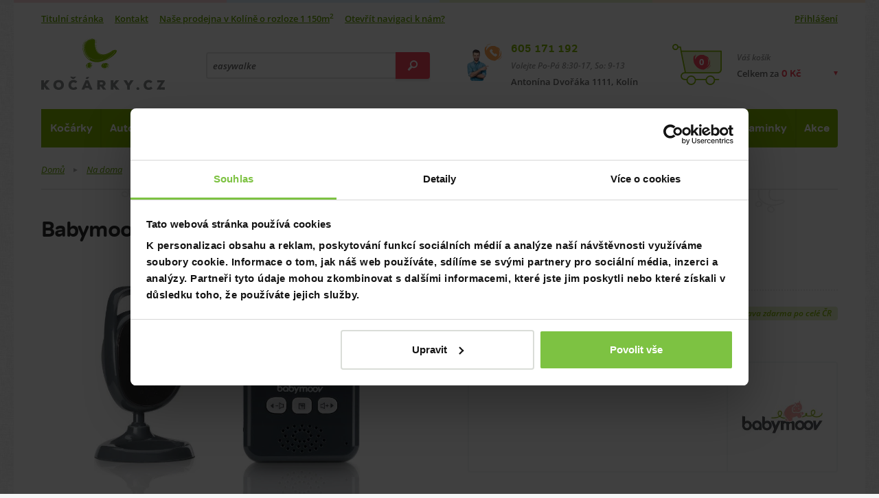

--- FILE ---
content_type: text/html; charset=UTF-8
request_url: https://www.kocarky.cz/babymoov-video-baby-monitor-essential
body_size: 18485
content:

		<!DOCTYPE html>
<!--[if lt IE 7]>      <html lang="cs" class="no-js ie6 lt-ie9 lt-ie8 lt-ie7"> <![endif]-->
<!--[if IE 7]>         <html lang="cs" class="no-js ie7 lt-ie9 lt-ie8"> <![endif]-->
<!--[if IE 8]>         <html lang="cs" class="no-js ie8 lt-ie9"> <![endif]-->
<!--[if IE 9]>         <html lang="cs" class="no-js ie9"> <![endif]-->
<!--[if gt IE 9]><!--> <html lang="cs" class="no-js"> <!--<![endif]-->
<head>
	<meta charset="utf-8" />
		<title>Babymoov Video Baby Monitor Essential | Kočárky.cz</title>
	<meta name="description" content="Prohlédněte si Babymoov Video Baby Monitor Essential na e-shopu nebo v kamenné prodejně v Kolíně. ✓ přes 51 112 produktů skladem ✓ specialisté v oboru." />
	<link rel="canonical" href="https://www.kocarky.cz/babymoov-video-baby-monitor-essential" />

 <link rel="preload" href="../css/fonts/tondo-bold.woff2" as="font" type="font/woff2" crossorigin>

 <link rel="preload" href="../css/fonts/open-sans-600.woff2" as="font" type="font/woff2" crossorigin>
 <link rel="preload" href="../css/fonts/open-sans-600italic.woff2" as="font" type="font/woff2" crossorigin>
 <link rel="preload" href="../css/fonts/open-sans-700.woff2" as="font" type="font/woff2" crossorigin>
 <link rel="preload" href="../css/fonts/open-sans-italic.woff2" as="font" type="font/woff2" crossorigin>
 <link rel="preload" href="../css/fonts/open-sans-regular.woff2" as="font" type="font/woff2" crossorigin>






<link rel="preload" as="image" href="vfotky/babymoov/2020/essential/essential.webp"><link rel="preload" as="image" href="ikony/kocarky-kombinovane.webp"><link rel="preload" as="image" href="ikony/kocarky-golfove.webp"><link rel="preload" as="image" href="ikony/trikolove-kocarky.webp"><link rel="preload" as="image" href="ikony/kocarky-sportovni.webp"><link rel="preload" as="image" href="ikony/kocarky-dvojcata.webp"><link rel="preload" as="image" href="ikony/akcni-kocarky.webp"><link rel="preload" as="image" href="ikony/dopl-tasky-nar.webp"><link rel="preload" as="image" href="ikony/detske-kocarky.webp"><link rel="preload" as="image" href="ikony/darkove-seky.webp"><link rel="preload" as="image" href="ikony/autosedacky-0-13.webp"><link rel="preload" as="image" href="ikony/autosedacky-0-18.webp"><link rel="preload" as="image" href="ikony/autosedacky-9-18.webp"><link rel="preload" as="image" href="ikony/autosedacky-9-36.webp"><link rel="preload" as="image" href="ikony/autosedacky-15-36.webp"><link rel="preload" as="image" href="ikony/autosedacky-elektroauto.webp"><link rel="preload" as="image" href="ikony/podsedak.webp"><link rel="preload" as="image" href="ikony/a-dopl-specialni-doplnky.webp"><link rel="preload" as="image" href="ikony/reemy.webp"><link rel="preload" as="image" href="ikony/cybex.webp"><link rel="preload" as="image" href="ikony/romer.webp"><link rel="preload" as="image" href="ikony/darkove-seky.webp"><link rel="preload" as="image" href="ikony/postylky-postylky-drevene.webp"><link rel="preload" as="image" href="ikony/postylky-postylky-cestovni.webp"><link rel="preload" as="image" href="ikony/pristavne-postylky.webp"><link rel="preload" as="image" href="ikony/postylky-povleceni.webp"><link rel="preload" as="image" href="ikony/postylky-matrace.webp"><link rel="preload" as="image" href="ikony/cestovni-matrace.webp"><link rel="preload" as="image" href="ikony/postylky-prosteradla.webp"><link rel="preload" as="image" href="ikony/postylky-spaci-pytle.webp"><link rel="preload" as="image" href="ikony/postylky-chranic-matrace.webp"><link rel="preload" as="image" href="ikony/nadoma-monitor.webp"><link rel="preload" as="image" href="ikony/postylky-kolecka.webp"><link rel="preload" as="image" href="ikony/mantinel.webp"><link rel="preload" as="image" href="ikony/perinky.webp"><link rel="preload" as="image" href="ikony/sumitko.webp"><link rel="preload" as="image" href="ikony/deky.webp"><link rel="preload" as="image" href="ikony/postylky-drzaky-nebesa.webp"><link rel="preload" as="image" href="ikony/nebesa-moskytiery.webp"><link rel="preload" as="image" href="ikony/zabrany-postele.webp"><link rel="preload" as="image" href="ikony/kliny.webp"><link rel="preload" as="image" href="ikony/kolotoce.webp"><link rel="preload" as="image" href="ikony/hracky-od-nula.webp"><link rel="preload" as="image" href="ikony/darkove-seky.webp"><link rel="preload" as="image" href="ikony/prebal-komody.webp"><link rel="preload" as="image" href="ikony/prebal-plastove-pulty.webp"><link rel="preload" as="image" href="ikony/prebal-podlozky.webp"><link rel="preload" as="image" href="ikony/prebal-kose-na-pleny.webp"><link rel="preload" as="image" href="ikony/dopl-tasky-nar.webp"><link rel="preload" as="image" href="ikony/prebal-pleny.webp"><link rel="preload" as="image" href="ikony/prebal-kosmetika.webp"><link rel="preload" as="image" href="ikony/nadoma-deky.webp"><link rel="preload" as="image" href="ikony/darkove-seky.webp"><link rel="preload" as="image" href="ikony/vanicky-vanicky.webp"><link rel="preload" as="image" href="ikony/vanicky-stojan.webp"><link rel="preload" as="image" href="ikony/vanicky-lehatko.webp"><link rel="preload" as="image" href="ikony/vanicky-teplomery.webp"><link rel="preload" as="image" href="ikony/vanicky-kartacky.webp"><link rel="preload" as="image" href="ikony/vanicky-zinky.webp"><link rel="preload" as="image" href="ikony/vanicky-plavky.webp"><link rel="preload" as="image" href="ikony/vanicky-hracky.webp"><link rel="preload" as="image" href="ikony/darkove-seky.webp"><link rel="preload" as="image" href="ikony/krmeni-zidlicky-plastove.webp"><link rel="preload" as="image" href="ikony/krmeni-redukce.webp"><link rel="preload" as="image" href="ikony/krmeni-lahvicky.webp"><link rel="preload" as="image" href="ikony/krmeni-savicky.webp"><link rel="preload" as="image" href="ikony/kartace-na-lahve.webp"><link rel="preload" as="image" href="ikony/krmeni-siditka.webp"><link rel="preload" as="image" href="ikony/krmeni-ohrivacky.webp"><link rel="preload" as="image" href="ikony/krmeni-sterilizatory.webp"><link rel="preload" as="image" href="ikony/krmeni-odsavacka.webp"><link rel="preload" as="image" href="ikony/uchovani-mleka.webp"><link rel="preload" as="image" href="ikony/termosky.webp"><link rel="preload" as="image" href="ikony/jidelnisady.webp"><link rel="preload" as="image" href="ikony/lzicky.webp"><link rel="preload" as="image" href="ikony/krmeni-bryndaky.webp"><link rel="preload" as="image" href="ikony/kojaky.webp"><link rel="preload" as="image" href="ikony/multifunkcnipristroje.webp"><link rel="preload" as="image" href="ikony/zidlicky-prislusenstvi.webp"><link rel="preload" as="image" href="ikony/darkove-seky.webp"><link rel="preload" as="image" href="ikony/zabrany.webp"><link rel="preload" as="image" href="ikony/nadoma-chuvicky.webp"><link rel="preload" as="image" href="ikony/nadoma-monitor.webp"><link rel="preload" as="image" href="ikony/nadoma-vahy.webp"><link rel="preload" as="image" href="ikony/nadoma-lehacky.webp"><link rel="preload" as="image" href="ikony/nadoma-deky.webp"><link rel="preload" as="image" href="ikony/nadoma-ohradky.webp"><link rel="preload" as="image" href="ikony/rychlozavinovacky.webp"><link rel="preload" as="image" href="ikony/hnizda.webp"><link rel="preload" as="image" href="ikony/obleceni.webp"><link rel="preload" as="image" href="ikony/nadoma-nocniky.webp"><link rel="preload" as="image" href="ikony/nadoma-adaptery.webp"><link rel="preload" as="image" href="ikony/nadoma-stupatka.webp"><link rel="preload" as="image" href="ikony/nadoma-bezp.webp"><link rel="preload" as="image" href="ikony/chod.webp"><link rel="preload" as="image" href="ikony/boxy.webp"><link rel="preload" as="image" href="ikony/upominkove-predmety.webp"><link rel="preload" as="image" href="ikony/darkove-seky.webp"><link rel="preload" as="image" href="ikony/nadoma-chuvicky.webp"><link rel="preload" as="image" href="ikony/nadoma-monitor.webp"><link rel="preload" as="image" href="ikony/krmeni-odsavacka.webp"><link rel="preload" as="image" href="ikony/krmeni-sterilizatory.webp"><link rel="preload" as="image" href="ikony/krmeni-ohrivacky.webp"><link rel="preload" as="image" href="ikony/elektronika-teplomery.webp"><link rel="preload" as="image" href="ikony/nadoma-vahy.webp"><link rel="preload" as="image" href="ikony/elektronika-odsavacky-hlenu.webp"><link rel="preload" as="image" href="ikony/elektronika-zvlhcovac.webp"><link rel="preload" as="image" href="ikony/elektronika-svetylka.webp"><link rel="preload" as="image" href="ikony/darkove-seky.webp"><link rel="preload" as="image" href="ikony/hracky-od-nula.webp"><link rel="preload" as="image" href="ikony/hracky-od-roku.webp"><link rel="preload" as="image" href="ikony/hracky-kluci-3-roky.webp"><link rel="preload" as="image" href="ikony/hracky-holky-3-roky.webp"><link rel="preload" as="image" href="ikony/hracky-na-ven.webp"><link rel="preload" as="image" href="ikony/vanicky-hracky.webp"><link rel="preload" as="image" href="ikony/a-dopln-hracky.webp"><link rel="preload" as="image" href="ikony/kolotoce.webp"><link rel="preload" as="image" href="ikony/kocarky-hracky.webp"><link rel="preload" as="image" href="ikony/nadoma-deky.webp"><link rel="preload" as="image" href="ikony/odrazedlo.webp"><link rel="preload" as="image" href="ikony/detske-kocarky.webp"><link rel="preload" as="image" href="ikony/detske-batohy.webp"><link rel="preload" as="image" href="ikony/hracky-na-usinani.webp"><link rel="preload" as="image" href="ikony/boxy.webp"><link rel="preload" as="image" href="ikony/drevene-hracky.webp"><link rel="preload" as="image" href="ikony/darkove-seky.webp"><link rel="preload" as="image" href="ikony/nacesty-klokanky.webp"><link rel="preload" as="image" href="ikony/postylky-postylky-cestovni.webp"><link rel="preload" as="image" href="ikony/krmeni-redukce.webp"><link rel="preload" as="image" href="ikony/nadoma-ohradky.webp"><link rel="preload" as="image" href="ikony/detske-batohy.webp"><link rel="preload" as="image" href="ikony/darkove-seky.webp"><link rel="preload" as="image" href="ikony/tehotenske.webp"><link rel="preload" as="image" href="ikony/bezpecnost-v-aute.webp"><link rel="preload" as="image" href="ikony/kojaky.webp"><link rel="preload" as="image" href="ikony/hygiena-pro-maminky.webp"><link rel="preload" as="image" href="ikony/darkove-seky.webp"><link rel="preload" as="image" href="ikony/akcni-kocarky.webp"><link rel="preload" as="image" href="ikony/sleva.webp"><link rel="preload" as="image" href="ikony/darkove-seky.webp">
<link rel="preload" as="image" href="img/bnr-left-photo.webp">
<link rel="preload" as="image" href="img/bnr-right-photo.webp">

<link rel="preload" as="image" href="img/sprite.webp">
<link rel="preload" as="image" href="https://www.kocarky.cz/img/logo.svg">






<!-- icon in the highest resolution we need it for -->
<link rel="icon" sizes="192x192" href="img/icon.png">

<!-- reuse same icon for Safari -->
<link rel="apple-touch-icon" href="img/ios-icon.png">

<!-- multiple icons for IE -->
<meta name="msapplication-square310x310logo" content="img/icon_largetile.png">


<meta name="msapplication-square70x70logo" content="img/icon_smalltile.png">
<meta name="msapplication-square150x150logo" content="img/icon_mediumtile.png">
<meta name="msapplication-wide310x150logo" content="img/icon_widetile.png">
<meta name="theme-color" content="#83b605">









<script>

window.dataLayer = window.dataLayer || [];
window.dataLayer.push({
  'pageType' : 'ProduktAktualni'
});
</script>


<!-- Google Tag Manager -->
<script>(function(w,d,s,l,i){w[l]=w[l]||[];w[l].push({'gtm.start':
new Date().getTime(),event:'gtm.js'});var f=d.getElementsByTagName(s)[0],
j=d.createElement(s),dl=l!='dataLayer'?'&l='+l:'';j.async=true;j.src=
'https://www.googletagmanager.com/gtm.js?id='+i+dl;f.parentNode.insertBefore(j,f);
})(window,document,'script','dataLayer','GTM-M29PFW');</script>
<!-- End Google Tag Manager -->



<!-- Begin Leadhub Pixel Code -->
<script>
  (function(w,d,x,n,u,t,p,f,s,o){f='LHInsights';w[n]=w[f]=w[f]||function(n,d){
  (w[f].q=w[f].q||[]).push([n,d])};w[f].l=1*new Date();w[f].p=p;s=d.createElement(x);
  s.async=1;s.src=u+'?t='+t+(p?'&p='+p:'');o=d.getElementsByTagName(x)[0];o.parentNode.insertBefore(s,o)
  })(window,document,'script','lhi','//www.lhinsights.com/agent.js','nVCkeMm6QHyNjSY');

  lhi('pageview');
</script>
<!-- End Leadhub Pixel Code -->

<!-- Meta Pixel Code -->
<script>
!function(f,b,e,v,n,t,s)
{if(f.fbq)return;n=f.fbq=function(){n.callMethod?
n.callMethod.apply(n,arguments):n.queue.push(arguments)};
if(!f._fbq)f._fbq=n;n.push=n;n.loaded=!0;n.version='2.0';
n.queue=[];t=b.createElement(e);t.async=!0;
t.src=v;s=b.getElementsByTagName(e)[0];
s.parentNode.insertBefore(t,s)}(window, document,'script',
'https://connect.facebook.net/en_US/fbevents.js');
fbq('init', '2024833698253652');
fbq('track', 'PageView');
</script>
<noscript><img height="1" width="1" style="display:none"
src="https://www.facebook.com/tr?id=2024833698253652&ev=PageView&noscript=1"
/></noscript>
<!-- End Meta Pixel Code -->



	
	<meta name="robots" content="index,follow" />
	
	<meta name="viewport" content="width=device-width, initial-scale=1.0" />
	


<script async src="https://scripts.luigisbox.tech/LBX-284238.js"></script>
	
	<script>
		document.documentElement.className = document.documentElement.className.replace(/(^|\s)no-js(\s|$)/, "$1js$2");
	</script>
	
<link rel="stylesheet" media="screen" type="text/css" href="../css/style.min.css?1749208908" />
	<link href="../css/print.css" rel="stylesheet" media="print" />
	
	<!--[if lt IE 9]>
		<script src="http://html5shiv.googlecode.com/svn/trunk/html5.js"></script>
	<![endif]-->
</head>
<body>




<div class="body ">
<!-- Google Tag Manager (noscript) -->
<noscript><iframe src="https://www.googletagmanager.com/ns.html?id=GTM-M29PFW"
height="0" width="0" style="display:none;visibility:hidden"></iframe></noscript>
<!-- End Google Tag Manager (noscript) -->



	<div class="main">






	

		
	<header class="header">


<div class="header_quickContacts">
		<a href="tel:+420605171192" class="header_quickPhone">
			+420 605 171 192
			<svg class="ico ico__telefon-maly header_quickIco">
  <use xlink:href="img/icons.svg#telefon-maly"></use>
</svg>
		</a>
		<a href="mailto:kocarky@kocarky.cz" class="header_quickMail">kocarky@kocarky.cz</a>
		<span class="header_quickAddress">Antonína Dvořáka 1111, Kolín</span>
	</div>




	<div class="header_links">
		<ul class="header_leftLinks headerLinks">
			<li class="headerLinks_item"><a class="headerLinks_link" href="/">Titulní stránka</a></li>
			<li class="headerLinks_item"><a class="headerLinks_link" href="kontakt">Kontakt</a></li>

			<li class="headerLinks_item"><a class="headerLinks_link" href="nas-obchod">Naše prodejna v Kolíně o rozloze 1 150m<sup>2</sup></a>    </li>
			<li class="headerLinks_item"><a class="headerLinks_link" target="_blank" href="https://www.google.cz/maps/dir//Kočárky.cz+%7C+Dětský+obchod+Daniela,+Antonína+Dvořáka+1111,+Kolín+II,+280+02+Kolín/@50.0258345,15.1801542,17z/data=!4m9!4m8!1m0!1m5!1m1!1s0x470c153749f9c47d:0x18dc7912add5047d!2m2!1d15.1822834!2d50.0258545!3e0">Otevřít navigaci k nám?</a></li>






		</ul>

		<ul class="header_rightLinks headerLinks">
			<li class="headerLinks_item">
				

<a class="headerLinks_link overboxOpener" href="#">Přihlášení</a>



				<div class="header_loginBox overbox">
<div id="LoginBox">
					<form class="form" onsubmit="CheckLogin()" >
						<fieldset>
							<label class="form_element">
								<span class="form_label">E-mail:</span>
								<input class="form_field" name="mail" type="email" id="LoginEmail"  />
							</label>
							<label class="form_element">
								<span class="form_label">Heslo (telefonní číslo):</span>
								<input class="form_field" name="heslo" type="password"  id="LoginPassword"   />
							</label>
						</fieldset>
						<div class="form_buttons">
								<button class="button form_button" id="TlacitkoPrihlasit" onClick="CheckLogin()">Přihlásit se</button>
						</div>
					</form>
				</div>

<center><h4 id="Logged" style="display: none;">Přihlášeno, <br>vítejte zpět :-)</h4></center>
<center><h4 id="LoginError" style="display: none;">Nekompletní, nebo chybné údaje.</h4></center>

	</div>

			</li>

		



		</ul>
	</div>

	
	<div class="header_wrap">
		<a href="/" class="logo header_logo" title="Přejít na titulní stránku www.kocarky.cz">
			<img src="https://www.kocarky.cz/img/logo.svg" alt="Kočárky.cz" class="logo_image" width="180" height="75" />
		</a>
		<div class="headerSearch">
			<div class="headerSearch_button overboxOpener">
				<svg class="vector vector__mobil-lupa coloredVector headerSearch_ico2">
  <use xlink:href="img/icons.svg#mobil-lupa"></use>
</svg>
			</div>
			<div class="headerSearch_form overbox">
				<form>
					<fieldset>
						<input class="headerSearch_field lbx-searchbox" type="text" placeholder="Hledejte produkt, značku, naše rady…" aria-label="Vyhledání"/>
						<button class="button button__red headerSearch_go" title="Vyhledej">
							<svg class="ico ico__lupa headerSearch_ico">
  <use xlink:href="img/icons.svg#lupa"></use>
</svg>
						</button>
					</fieldset>
				</form>
			</div>
		</div>		<div class="headerContact">
			<div class="headerContact_wrap">
				<a class="headerContact_phone" href="tel:+420605171192">605 171 192</a>
				<div class="headerContact_hours">Volejte Po-Pá 8:30-17, So: 9-13</div>
				<div class="headerContact_address">Antonína Dvořáka 1111, Kolín</div>
				<svg class="ico ico__telefon-maly headerContact_ico">
  <use xlink:href="img/icons.svg#telefon-maly"></use>
</svg>
			</div>
		</div>

		<div class="headerUser">
			<div class="headerUser_button overboxOpener">
				<svg class="vector vector__mobil-user coloredVector headerUser_ico">
  <use xlink:href="img/icons.svg#mobil-user"></use>
</svg>
			</div>
			




			<div class="headerUser_box overbox">
			
<div id="LoginBox_m">
			


				<form class="form headerUser_form" onsubmit="CheckLogin_phone()" >
					<fieldset>
						<label class="form_element">
							<span class="form_label">E-mail:</span>
							<input class="form_field" id="LoginEmail_m" name="mail" type="email" />
						</label>
						<label class="form_element">
							<span class="form_label">Heslo (telefonní číslo):</span>
							<input class="form_field" id="LoginPassword_m"  name="heslo" type="password" />
						</label>
					</fieldset>
					<div class="form_buttons">
						<button class="button form_button" id="TlacitkoPrihlasit_m" onClick="CheckLogin_phone()">Přihlásit se</button>
					</div>
				</form>
			</div>	
			
			<center><h4 id="Logged_m" style="display: none;">Přihlášeno, <br>vítejte zpět :-)</h4></center>
			<center><h4 id="LoginError_m" style="display: none;">Nekompletní, nebo chybné údaje.</h4></center>



					</div>
		</div>








	<div class="headerBasket">
			<div class="headerBasket_button overboxOpener">
				<div class="headerBasket_label">Váš košík</div>
				<div class="headerBasket_price">Celkem za <span class="CelkovaCenaKosiku">0 Kč</span></div>
				<svg class="vector vector__kosik coloredVector headerBasket_ico headerBasket_ico__desktop">
  <use xlink:href="img/icons.svg#kosik"></use>
</svg>
				<svg class="vector vector__mobil-kosik coloredVector headerBasket_ico headerBasket_ico__mobile">
  <use xlink:href="img/icons.svg#mobil-kosik"></use>
</svg>
				<div class="headerBasket_count"> 0 </div>
	
<a href="krok1-nakupni-kosik" class="headerBasket_buttonLink">Přejít do košíku</a>



			</div>
			<div class="headerBasket_box overbox boxnapol" style="display:none;">

<div class="headerBasket_boxWrap">
<div class="FullBasketBoxNahore">


			</div>					

			</div>					


			</div>
			








</DIV>
	<div class="menuOpener">
			<span class="menuOpener_label">Katalog</span>
			<div class="hamburgerCross menuOpener_ico"><span></span></div>
		</div>
	</div>



	<nav class="menu header_menu overbox" data-opener=".menuOpener">
		<ul class="menu_list">

			



<script>
  /*
  document.addEventListener("DOMContentLoaded", function() {
    // Načtení obsahu ze souboru ahoj.php pomocí AJAXu
    var xhttp = new XMLHttpRequest();
    xhttp.onreadystatechange = function() {
      if (this.readyState === 4 && this.status === 200) {
        var content = this.responseText;

        // Vložení načteného obsahu do prvku s třídou "menu_list"
        var menuList = document.querySelector('.menu_list');
        menuList.innerHTML = content;
      }
    };
    xhttp.open("GET", "fce/InsertMenu.php", true);
    xhttp.send();
  });
*/
</script>







		<li class="menu_item"><a href="kocarky" class="menu_link">Kočárky</a>
				<div class="menu_opener"></div>
				<div class="submenu">
					<ul class="submenu_list submenu_list__4 polozky0">
						
					

						 <li class="submenu_item">
							<a class="submenu_link" href="kocarky-od-narozeni">
								<div class="submenu_title">Kočárky od narození</div>
								<p class="submenu_desc">ty nejlepší kočárky od narození</p>
<img class="submenu_image lazy" data-src="ikony/kocarky-kombinovane.webp" width="60" height="60"  alt=" kategorie Kočárky od narození v eshopu www.kocarky.cz" />



								

							</a>
						</li>

	 <li class="submenu_item">
							<a class="submenu_link" href="golfove-kocarky">
								<div class="submenu_title">Golfové kočárky</div>
								<p class="submenu_desc">ty nejlepší golfáče</p>
<img class="submenu_image lazy" data-src="ikony/kocarky-golfove.webp" width="60" height="60"  alt=" kategorie Golfové kočárky v eshopu www.kocarky.cz" />



								

							</a>
						</li>

	 <li class="submenu_item">
							<a class="submenu_link" href="trikolove-kocarky">
								<div class="submenu_title">Tříkolové kočárky</div>
								<p class="submenu_desc">Tříkolové kočárky</p>
<img class="submenu_image lazy" data-src="ikony/trikolove-kocarky.webp" width="60" height="60"  alt=" kategorie Tříkolové kočárky v eshopu www.kocarky.cz" />



								

							</a>
						</li>

	 <li class="submenu_item">
							<a class="submenu_link" href="sportovni-kocarky">
								<div class="submenu_title">Sportovní kočárky</div>
								<p class="submenu_desc">Ty nejlepší sporťáky</p>
<img class="submenu_image lazy" data-src="ikony/kocarky-sportovni.webp" width="60" height="60"  alt=" kategorie Sportovní kočárky v eshopu www.kocarky.cz" />



								

							</a>
						</li>

	 <li class="submenu_item">
							<a class="submenu_link" href="kocarky-pro-dvojcata">
								<div class="submenu_title">Kočárky pro dvojčata, sourozence</div>
								<p class="submenu_desc">Skladem nejvíce v ČR</p>
<img class="submenu_image lazy" data-src="ikony/kocarky-dvojcata.webp" width="60" height="60"  alt=" kategorie Kočárky pro dvojčata, sourozence v eshopu www.kocarky.cz" />



								

							</a>
						</li>

	 <li class="submenu_item">
							<a class="submenu_link" href="akcni-kocarky">
								<div class="submenu_title">Akční kočárky</div>
								<p class="submenu_desc">za lepší cenu</p>
<img class="submenu_image lazy" data-src="ikony/akcni-kocarky.webp" width="60" height="60"  alt=" kategorie Akční kočárky v eshopu www.kocarky.cz" />



								

							</a>
						</li>

	 <li class="submenu_item">
							<a class="submenu_link" href="doplnky-ke-kocarkum">
								<div class="submenu_title">Doplňky ke kočárkům</div>
								<p class="submenu_desc">příslušenství a doplňky</p>
<img class="submenu_image lazy" data-src="ikony/dopl-tasky-nar.webp" width="60" height="60"  alt=" kategorie Doplňky ke kočárkům v eshopu www.kocarky.cz" />



								

							</a>
						</li>

	 <li class="submenu_item">
							<a class="submenu_link" href="kocarky-pro-panenky">
								<div class="submenu_title">Kočárky pro panenky</div>
								<p class="submenu_desc">kočárky pro nejmenší maminky</p>
<img class="submenu_image lazy" data-src="ikony/detske-kocarky.webp" width="60" height="60"  alt=" kategorie Kočárky pro panenky v eshopu www.kocarky.cz" />



								

							</a>
						</li>

	 <li class="submenu_item">
							<a class="submenu_link" href="darkove-seky">
								<div class="submenu_title">Dárkové šeky</div>
								<p class="submenu_desc">Když nevíte, co správného vybrat</p>
<img class="submenu_image lazy" data-src="ikony/darkove-seky.webp" width="60" height="60"  alt=" kategorie Dárkové šeky v eshopu www.kocarky.cz" />



								

							</a>
						</li>

	
				



					
					</ul>
				</div>
			</li>


					

		<li class="menu_item"><a href="autosedacky" class="menu_link">Autosedačky</a>
				<div class="menu_opener"></div>
				<div class="submenu">
					<ul class="submenu_list submenu_list__4 polozky1">
						
					

						 <li class="submenu_item">
							<a class="submenu_link" href="autosedacky-0-13-kg">
								<div class="submenu_title">Autosedačky 0 - 13 kg nebo od narození do 76 cm</div>
								<p class="submenu_desc">Od narození</p>
<img class="submenu_image lazy" data-src="ikony/autosedacky-0-13.webp" width="60" height="60"  alt=" kategorie Autosedačky 0 - 13 kg nebo od narození do 76 cm v eshopu www.kocarky.cz" />



								

							</a>
						</li>

	 <li class="submenu_item">
							<a class="submenu_link" href="autosedacky-0-18-kg">
								<div class="submenu_title">Autosedačky 0 - 18 kg nebo od narození do 105 cm</div>
								<p class="submenu_desc">od narození po starší</p>
<img class="submenu_image lazy" data-src="ikony/autosedacky-0-18.webp" width="60" height="60"  alt=" kategorie Autosedačky 0 - 18 kg nebo od narození do 105 cm v eshopu www.kocarky.cz" />



								

							</a>
						</li>

	 <li class="submenu_item">
							<a class="submenu_link" href="autosedacky-9-18-kg">
								<div class="submenu_title">Autosedačky 9 - 18 kg nebo od 76 cm do 105 cm</div>
								<p class="submenu_desc">Cca od roku</p>
<img class="submenu_image lazy" data-src="ikony/autosedacky-9-18.webp" width="60" height="60"  alt=" kategorie Autosedačky 9 - 18 kg nebo od 76 cm do 105 cm v eshopu www.kocarky.cz" />



								

							</a>
						</li>

	 <li class="submenu_item">
							<a class="submenu_link" href="autosedacky-9-36-kg">
								<div class="submenu_title">Autosedačky 9 - 36 kg nebo od 76 cm do 150 cm</div>
								<p class="submenu_desc">od roku až do 12ti let</p>
<img class="submenu_image lazy" data-src="ikony/autosedacky-9-36.webp" width="60" height="60"  alt=" kategorie Autosedačky 9 - 36 kg nebo od 76 cm do 150 cm v eshopu www.kocarky.cz" />



								

							</a>
						</li>

	 <li class="submenu_item">
							<a class="submenu_link" href="autosedacky-15-36-kg">
								<div class="submenu_title">Autosedačky 15 - 36 kg nebo od 100 cm do 150 cm</div>
								<p class="submenu_desc">Od pěti do 12ti let</p>
<img class="submenu_image lazy" data-src="ikony/autosedacky-15-36.webp" width="60" height="60"  alt=" kategorie Autosedačky 15 - 36 kg nebo od 100 cm do 150 cm v eshopu www.kocarky.cz" />



								

							</a>
						</li>

	 <li class="submenu_item">
							<a class="submenu_link" href="autosedacky-pro-elektroauta">
								<div class="submenu_title">Autosedačky pro elektroauta</div>
								<p class="submenu_desc"></p>
<img class="submenu_image lazy" data-src="ikony/autosedacky-elektroauto.webp" width="60" height="60"  alt=" kategorie Autosedačky pro elektroauta v eshopu www.kocarky.cz" />



								

							</a>
						</li>

	 <li class="submenu_item">
							<a class="submenu_link" href="podsedaky">
								<div class="submenu_title">Podsedáky</div>
								<p class="submenu_desc">pro dětí od cca 15 kg</p>
<img class="submenu_image lazy" data-src="ikony/podsedak.webp" width="60" height="60"  alt=" kategorie Podsedáky v eshopu www.kocarky.cz" />



								

							</a>
						</li>

	 <li class="submenu_item">
							<a class="submenu_link" href="doplnky-k-autosedackam">
								<div class="submenu_title">Doplňky k autosedačkám</div>
								<p class="submenu_desc"></p>
<img class="submenu_image lazy" data-src="ikony/a-dopl-specialni-doplnky.webp" width="60" height="60"  alt=" kategorie Doplňky k autosedačkám v eshopu www.kocarky.cz" />



								

							</a>
						</li>

	 <li class="submenu_item">
							<a class="submenu_link" href="autosedacky-reemy">
								<div class="submenu_title">Autosedačky Reemy</div>
								<p class="submenu_desc"></p>
<img class="submenu_image lazy" data-src="ikony/reemy.webp" width="60" height="60"  alt=" kategorie Autosedačky Reemy v eshopu www.kocarky.cz" />



								

							</a>
						</li>

	 <li class="submenu_item">
							<a class="submenu_link" href="autosedacky-cybex">
								<div class="submenu_title">Autosedačky Cybex</div>
								<p class="submenu_desc"></p>
<img class="submenu_image lazy" data-src="ikony/cybex.webp" width="60" height="60"  alt=" kategorie Autosedačky Cybex v eshopu www.kocarky.cz" />



								

							</a>
						</li>

	 <li class="submenu_item">
							<a class="submenu_link" href="autosedacky-britax-romer">
								<div class="submenu_title">Autosedačky Britax Römer</div>
								<p class="submenu_desc"></p>
<img class="submenu_image lazy" data-src="ikony/romer.webp" width="60" height="60"  alt=" kategorie Autosedačky Britax Römer v eshopu www.kocarky.cz" />



								

							</a>
						</li>

	 <li class="submenu_item">
							<a class="submenu_link" href="darkove-seky">
								<div class="submenu_title">Dárkové šeky</div>
								<p class="submenu_desc">Když nevíte, co správného vybrat</p>
<img class="submenu_image lazy" data-src="ikony/darkove-seky.webp" width="60" height="60"  alt=" kategorie Dárkové šeky v eshopu www.kocarky.cz" />



								

							</a>
						</li>

	
				



					
					</ul>
				</div>
			</li>


					

		<li class="menu_item"><a href="postylky-a-doplnky" class="menu_link">Spinkání</a>
				<div class="menu_opener"></div>
				<div class="submenu">
					<ul class="submenu_list submenu_list__4 polozky2">
						
					

						 <li class="submenu_item">
							<a class="submenu_link" href="drevene-postylky">
								<div class="submenu_title">Dřevěné postýlky</div>
								<p class="submenu_desc"></p>
<img class="submenu_image lazy" data-src="ikony/postylky-postylky-drevene.webp" width="60" height="60"  alt=" kategorie Dřevěné postýlky v eshopu www.kocarky.cz" />



								

							</a>
						</li>

	 <li class="submenu_item">
							<a class="submenu_link" href="cestovni-postylky">
								<div class="submenu_title">Cestovní postýlky</div>
								<p class="submenu_desc">nejen na cestování</p>
<img class="submenu_image lazy" data-src="ikony/postylky-postylky-cestovni.webp" width="60" height="60"  alt=" kategorie Cestovní postýlky v eshopu www.kocarky.cz" />



								

							</a>
						</li>

	 <li class="submenu_item">
							<a class="submenu_link" href="kosiky-kolebky">
								<div class="submenu_title">Přístavné postýlky, košíky a kolébky
</div>
								<p class="submenu_desc"></p>
<img class="submenu_image lazy" data-src="ikony/pristavne-postylky.webp" width="60" height="60"  alt=" kategorie Přístavné postýlky, košíky a kolébky
 v eshopu www.kocarky.cz" />



								

							</a>
						</li>

	 <li class="submenu_item">
							<a class="submenu_link" href="povleceni-do-postylek">
								<div class="submenu_title">Povlečení do postýlek</div>
								<p class="submenu_desc"></p>
<img class="submenu_image lazy" data-src="ikony/postylky-povleceni.webp" width="60" height="60"  alt=" kategorie Povlečení do postýlek v eshopu www.kocarky.cz" />



								

							</a>
						</li>

	 <li class="submenu_item">
							<a class="submenu_link" href="matrace-do-postylek">
								<div class="submenu_title">Matrace</div>
								<p class="submenu_desc">do dřevěných postýlek</p>
<img class="submenu_image lazy" data-src="ikony/postylky-matrace.webp" width="60" height="60"  alt=" kategorie Matrace v eshopu www.kocarky.cz" />



								

							</a>
						</li>

	 <li class="submenu_item">
							<a class="submenu_link" href="matrace-do-cestovnich-postylek">
								<div class="submenu_title">Matrace do cestovních postýlek</div>
								<p class="submenu_desc"></p>
<img class="submenu_image lazy" data-src="ikony/cestovni-matrace.webp" width="60" height="60"  alt=" kategorie Matrace do cestovních postýlek v eshopu www.kocarky.cz" />



								

							</a>
						</li>

	 <li class="submenu_item">
							<a class="submenu_link" href="prosteradla">
								<div class="submenu_title">Prostěradla </div>
								<p class="submenu_desc"></p>
<img class="submenu_image lazy" data-src="ikony/postylky-prosteradla.webp" width="60" height="60"  alt=" kategorie Prostěradla  v eshopu www.kocarky.cz" />



								

							</a>
						</li>

	 <li class="submenu_item">
							<a class="submenu_link" href="spaci-pytle">
								<div class="submenu_title">Spací pytle</div>
								<p class="submenu_desc"></p>
<img class="submenu_image lazy" data-src="ikony/postylky-spaci-pytle.webp" width="60" height="60"  alt=" kategorie Spací pytle v eshopu www.kocarky.cz" />



								

							</a>
						</li>

	 <li class="submenu_item">
							<a class="submenu_link" href="chranice-matraci">
								<div class="submenu_title">Chrániče matrací</div>
								<p class="submenu_desc"></p>
<img class="submenu_image lazy" data-src="ikony/postylky-chranic-matrace.webp" width="60" height="60"  alt=" kategorie Chrániče matrací v eshopu www.kocarky.cz" />



								

							</a>
						</li>

	 <li class="submenu_item">
							<a class="submenu_link" href="monitory-dechu">
								<div class="submenu_title">Monitory dechu</div>
								<p class="submenu_desc"></p>
<img class="submenu_image lazy" data-src="ikony/nadoma-monitor.webp" width="60" height="60"  alt=" kategorie Monitory dechu v eshopu www.kocarky.cz" />



								

							</a>
						</li>

	 <li class="submenu_item">
							<a class="submenu_link" href="kolecka-k-postylkam">
								<div class="submenu_title">Kolečka k postýlkám</div>
								<p class="submenu_desc"></p>
<img class="submenu_image lazy" data-src="ikony/postylky-kolecka.webp" width="60" height="60"  alt=" kategorie Kolečka k postýlkám v eshopu www.kocarky.cz" />



								

							</a>
						</li>

	 <li class="submenu_item">
							<a class="submenu_link" href="mantinely">
								<div class="submenu_title">Mantinely</div>
								<p class="submenu_desc">ochrana proti poranění v postýlce</p>
<img class="submenu_image lazy" data-src="ikony/mantinel.webp" width="60" height="60"  alt=" kategorie Mantinely v eshopu www.kocarky.cz" />



								

							</a>
						</li>

	 <li class="submenu_item">
							<a class="submenu_link" href="perinky-deky">
								<div class="submenu_title">Peřinky a výplně</div>
								<p class="submenu_desc"></p>
<img class="submenu_image lazy" data-src="ikony/perinky.webp" width="60" height="60"  alt=" kategorie Peřinky a výplně v eshopu www.kocarky.cz" />



								

							</a>
						</li>

	 <li class="submenu_item">
							<a class="submenu_link" href="generatory-bileho-sumu">
								<div class="submenu_title">Usínáčky, šumítka a projektory</div>
								<p class="submenu_desc">Pro snadnější usnutí a lepší spánek</p>
<img class="submenu_image lazy" data-src="ikony/sumitko.webp" width="60" height="60"  alt=" kategorie Usínáčky, šumítka a projektory v eshopu www.kocarky.cz" />



								

							</a>
						</li>

	 <li class="submenu_item">
							<a class="submenu_link" href="deky-perinky-do-kocarku">
								<div class="submenu_title">Deky</div>
								<p class="submenu_desc"></p>
<img class="submenu_image lazy" data-src="ikony/deky.webp" width="60" height="60"  alt=" kategorie Deky v eshopu www.kocarky.cz" />



								

							</a>
						</li>

	 <li class="submenu_item">
							<a class="submenu_link" href="drzaky-na-nebesa">
								<div class="submenu_title">Držáky na nebesa</div>
								<p class="submenu_desc"></p>
<img class="submenu_image lazy" data-src="ikony/postylky-drzaky-nebesa.webp" width="60" height="60"  alt=" kategorie Držáky na nebesa v eshopu www.kocarky.cz" />



								

							</a>
						</li>

	 <li class="submenu_item">
							<a class="submenu_link" href="nebesa-a-moskytiery-na-postylky">
								<div class="submenu_title">Nebesa a moskytiéry na postýlky</div>
								<p class="submenu_desc"></p>
<img class="submenu_image lazy" data-src="ikony/nebesa-moskytiery.webp" width="60" height="60"  alt=" kategorie Nebesa a moskytiéry na postýlky v eshopu www.kocarky.cz" />



								

							</a>
						</li>

	 <li class="submenu_item">
							<a class="submenu_link" href="zabrany-na-postel">
								<div class="submenu_title">Zábrany na postel</div>
								<p class="submenu_desc"></p>
<img class="submenu_image lazy" data-src="ikony/zabrany-postele.webp" width="60" height="60"  alt=" kategorie Zábrany na postel v eshopu www.kocarky.cz" />



								

							</a>
						</li>

	 <li class="submenu_item">
							<a class="submenu_link" href="polohovaci-kliny">
								<div class="submenu_title">Polohovací klíny</div>
								<p class="submenu_desc"></p>
<img class="submenu_image lazy" data-src="ikony/kliny.webp" width="60" height="60"  alt=" kategorie Polohovací klíny v eshopu www.kocarky.cz" />



								

							</a>
						</li>

	 <li class="submenu_item">
							<a class="submenu_link" href="kolotoce-na-postylky">
								<div class="submenu_title">Kolotoče na postýlky</div>
								<p class="submenu_desc"></p>
<img class="submenu_image lazy" data-src="ikony/kolotoce.webp" width="60" height="60"  alt=" kategorie Kolotoče na postýlky v eshopu www.kocarky.cz" />



								

							</a>
						</li>

	 <li class="submenu_item">
							<a class="submenu_link" href="hracky-0-12-mesicu">
								<div class="submenu_title">Hračky od 0 měsíců</div>
								<p class="submenu_desc"></p>
<img class="submenu_image lazy" data-src="ikony/hracky-od-nula.webp" width="60" height="60"  alt=" kategorie Hračky od 0 měsíců v eshopu www.kocarky.cz" />



								

							</a>
						</li>

	 <li class="submenu_item">
							<a class="submenu_link" href="darkove-seky">
								<div class="submenu_title">Dárkové šeky</div>
								<p class="submenu_desc">Když nevíte, co správného vybrat</p>
<img class="submenu_image lazy" data-src="ikony/darkove-seky.webp" width="60" height="60"  alt=" kategorie Dárkové šeky v eshopu www.kocarky.cz" />



								

							</a>
						</li>

	
				



					
					</ul>
				</div>
			</li>


					

		<li class="menu_item"><a href="prebalovani" class="menu_link">Přebalování</a>
				<div class="menu_opener"></div>
				<div class="submenu">
					<ul class="submenu_list submenu_list__4 polozky3">
						
					

						 <li class="submenu_item">
							<a class="submenu_link" href="drevene-komody">
								<div class="submenu_title">Dřevěné komody a skříně</div>
								<p class="submenu_desc"></p>
<img class="submenu_image lazy" data-src="ikony/prebal-komody.webp" width="60" height="60"  alt=" kategorie Dřevěné komody a skříně v eshopu www.kocarky.cz" />



								

							</a>
						</li>

	 <li class="submenu_item">
							<a class="submenu_link" href="plastove-prebalovaci-pulty">
								<div class="submenu_title">Plastové pulty</div>
								<p class="submenu_desc"></p>
<img class="submenu_image lazy" data-src="ikony/prebal-plastove-pulty.webp" width="60" height="60"  alt=" kategorie Plastové pulty v eshopu www.kocarky.cz" />



								

							</a>
						</li>

	 <li class="submenu_item">
							<a class="submenu_link" href="prebalovaci-podlozky">
								<div class="submenu_title">Přebalovací podložky</div>
								<p class="submenu_desc"></p>
<img class="submenu_image lazy" data-src="ikony/prebal-podlozky.webp" width="60" height="60"  alt=" kategorie Přebalovací podložky v eshopu www.kocarky.cz" />



								

							</a>
						</li>

	 <li class="submenu_item">
							<a class="submenu_link" href="kose-na-pleny">
								<div class="submenu_title">Koše na pleny</div>
								<p class="submenu_desc">a příslušenství</p>
<img class="submenu_image lazy" data-src="ikony/prebal-kose-na-pleny.webp" width="60" height="60"  alt=" kategorie Koše na pleny v eshopu www.kocarky.cz" />



								

							</a>
						</li>

	 <li class="submenu_item">
							<a class="submenu_link" href="tasky-na-rukojet">
								<div class="submenu_title">Přebalovací tašky</div>
								<p class="submenu_desc"></p>
<img class="submenu_image lazy" data-src="ikony/dopl-tasky-nar.webp" width="60" height="60"  alt=" kategorie Přebalovací tašky v eshopu www.kocarky.cz" />



								

							</a>
						</li>

	 <li class="submenu_item">
							<a class="submenu_link" href="pleny">
								<div class="submenu_title">Pleny</div>
								<p class="submenu_desc">klasické i jednorázové</p>
<img class="submenu_image lazy" data-src="ikony/prebal-pleny.webp" width="60" height="60"  alt=" kategorie Pleny v eshopu www.kocarky.cz" />



								

							</a>
						</li>

	 <li class="submenu_item">
							<a class="submenu_link" href="kosmetika-hygiena">
								<div class="submenu_title">Kosmetika a hygiena</div>
								<p class="submenu_desc"></p>
<img class="submenu_image lazy" data-src="ikony/prebal-kosmetika.webp" width="60" height="60"  alt=" kategorie Kosmetika a hygiena v eshopu www.kocarky.cz" />



								

							</a>
						</li>

	 <li class="submenu_item">
							<a class="submenu_link" href="hraci-deky">
								<div class="submenu_title">Hrací deky a podložky</div>
								<p class="submenu_desc"></p>
<img class="submenu_image lazy" data-src="ikony/nadoma-deky.webp" width="60" height="60"  alt=" kategorie Hrací deky a podložky v eshopu www.kocarky.cz" />



								

							</a>
						</li>

	 <li class="submenu_item">
							<a class="submenu_link" href="darkove-seky">
								<div class="submenu_title">Dárkové šeky</div>
								<p class="submenu_desc">Když nevíte, co správného vybrat</p>
<img class="submenu_image lazy" data-src="ikony/darkove-seky.webp" width="60" height="60"  alt=" kategorie Dárkové šeky v eshopu www.kocarky.cz" />



								

							</a>
						</li>

	
				



					
					</ul>
				</div>
			</li>


					

		<li class="menu_item"><a href="koupani" class="menu_link">Koupání</a>
				<div class="menu_opener"></div>
				<div class="submenu">
					<ul class="submenu_list submenu_list__4 polozky4">
						
					

						 <li class="submenu_item">
							<a class="submenu_link" href="vanicky-kybliky">
								<div class="submenu_title">Vaničky a kyblíky</div>
								<p class="submenu_desc"></p>
<img class="submenu_image lazy" data-src="ikony/vanicky-vanicky.webp" width="60" height="60"  alt=" kategorie Vaničky a kyblíky v eshopu www.kocarky.cz" />



								

							</a>
						</li>

	 <li class="submenu_item">
							<a class="submenu_link" href="stojany-na-vanicky">
								<div class="submenu_title">Stojany na vaničky</div>
								<p class="submenu_desc"></p>
<img class="submenu_image lazy" data-src="ikony/vanicky-stojan.webp" width="60" height="60"  alt=" kategorie Stojany na vaničky v eshopu www.kocarky.cz" />



								

							</a>
						</li>

	 <li class="submenu_item">
							<a class="submenu_link" href="lehatka-do-vacnicky">
								<div class="submenu_title">Lehátka do vaničky</div>
								<p class="submenu_desc"></p>
<img class="submenu_image lazy" data-src="ikony/vanicky-lehatko.webp" width="60" height="60"  alt=" kategorie Lehátka do vaničky v eshopu www.kocarky.cz" />



								

							</a>
						</li>

	 <li class="submenu_item">
							<a class="submenu_link" href="teplomery-do-vody">
								<div class="submenu_title">Teploměry do vody</div>
								<p class="submenu_desc"></p>
<img class="submenu_image lazy" data-src="ikony/vanicky-teplomery.webp" width="60" height="60"  alt=" kategorie Teploměry do vody v eshopu www.kocarky.cz" />



								

							</a>
						</li>

	 <li class="submenu_item">
							<a class="submenu_link" href="kartacky-hrebinky">
								<div class="submenu_title">Kartáčky a hřebínky</div>
								<p class="submenu_desc"></p>
<img class="submenu_image lazy" data-src="ikony/vanicky-kartacky.webp" width="60" height="60"  alt=" kategorie Kartáčky a hřebínky v eshopu www.kocarky.cz" />



								

							</a>
						</li>

	 <li class="submenu_item">
							<a class="submenu_link" href="zinky-osusky">
								<div class="submenu_title">Žínky, ručníky a osušky</div>
								<p class="submenu_desc"></p>
<img class="submenu_image lazy" data-src="ikony/vanicky-zinky.webp" width="60" height="60"  alt=" kategorie Žínky, ručníky a osušky v eshopu www.kocarky.cz" />



								

							</a>
						</li>

	 <li class="submenu_item">
							<a class="submenu_link" href="kojenecke-plavani">
								<div class="submenu_title">Kojenecké plavání</div>
								<p class="submenu_desc">plavky a příslušenství</p>
<img class="submenu_image lazy" data-src="ikony/vanicky-plavky.webp" width="60" height="60"  alt=" kategorie Kojenecké plavání v eshopu www.kocarky.cz" />



								

							</a>
						</li>

	 <li class="submenu_item">
							<a class="submenu_link" href="hracky-do-vany">
								<div class="submenu_title">Hračky do vody</div>
								<p class="submenu_desc">aby se dítě rádo mylo</p>
<img class="submenu_image lazy" data-src="ikony/vanicky-hracky.webp" width="60" height="60"  alt=" kategorie Hračky do vody v eshopu www.kocarky.cz" />



								

							</a>
						</li>

	 <li class="submenu_item">
							<a class="submenu_link" href="darkove-seky">
								<div class="submenu_title">Dárkové šeky</div>
								<p class="submenu_desc">Když nevíte, co správného vybrat</p>
<img class="submenu_image lazy" data-src="ikony/darkove-seky.webp" width="60" height="60"  alt=" kategorie Dárkové šeky v eshopu www.kocarky.cz" />



								

							</a>
						</li>

	
				



					
					</ul>
				</div>
			</li>


					

		<li class="menu_item"><a href="krmeni-deti" class="menu_link">Krmení</a>
				<div class="menu_opener"></div>
				<div class="submenu">
					<ul class="submenu_list submenu_list__4 polozky5">
						
					

						 <li class="submenu_item">
							<a class="submenu_link" href="plastove-zidlicky">
								<div class="submenu_title">Jídelní židličky pro děti</div>
								<p class="submenu_desc">multifunkční, polohovací</p>
<img class="submenu_image lazy" data-src="ikony/krmeni-zidlicky-plastove.webp" width="60" height="60"  alt=" kategorie Jídelní židličky pro děti v eshopu www.kocarky.cz" />



								

							</a>
						</li>

	 <li class="submenu_item">
							<a class="submenu_link" href="redukce-na-zidle">
								<div class="submenu_title">Redukce na židle</div>
								<p class="submenu_desc">z každé židle dětskou</p>
<img class="submenu_image lazy" data-src="ikony/krmeni-redukce.webp" width="60" height="60"  alt=" kategorie Redukce na židle v eshopu www.kocarky.cz" />



								

							</a>
						</li>

	 <li class="submenu_item">
							<a class="submenu_link" href="lahvicky-hrnecky">
								<div class="submenu_title">Lahvičky</div>
								<p class="submenu_desc"></p>
<img class="submenu_image lazy" data-src="ikony/krmeni-lahvicky.webp" width="60" height="60"  alt=" kategorie Lahvičky v eshopu www.kocarky.cz" />



								

							</a>
						</li>

	 <li class="submenu_item">
							<a class="submenu_link" href="savicky-na-lahvicky-hrnecky">
								<div class="submenu_title">Savičky na lahve a hrnky</div>
								<p class="submenu_desc"></p>
<img class="submenu_image lazy" data-src="ikony/krmeni-savicky.webp" width="60" height="60"  alt=" kategorie Savičky na lahve a hrnky v eshopu www.kocarky.cz" />



								

							</a>
						</li>

	 <li class="submenu_item">
							<a class="submenu_link" href="kartace-na-lahvicky-dudliky">
								<div class="submenu_title">kartáče na lahvičky a dudlíky</div>
								<p class="submenu_desc"></p>
<img class="submenu_image lazy" data-src="ikony/kartace-na-lahve.webp" width="60" height="60"  alt=" kategorie kartáče na lahvičky a dudlíky v eshopu www.kocarky.cz" />



								

							</a>
						</li>

	 <li class="submenu_item">
							<a class="submenu_link" href="dudliky-siditka">
								<div class="submenu_title">Dudlíky (šidítka)</div>
								<p class="submenu_desc"></p>
<img class="submenu_image lazy" data-src="ikony/krmeni-siditka.webp" width="60" height="60"  alt=" kategorie Dudlíky (šidítka) v eshopu www.kocarky.cz" />



								

							</a>
						</li>

	 <li class="submenu_item">
							<a class="submenu_link" href="ohrivacky-lahvicek">
								<div class="submenu_title">Ohřívačky lahviček</div>
								<p class="submenu_desc"></p>
<img class="submenu_image lazy" data-src="ikony/krmeni-ohrivacky.webp" width="60" height="60"  alt=" kategorie Ohřívačky lahviček v eshopu www.kocarky.cz" />



								

							</a>
						</li>

	 <li class="submenu_item">
							<a class="submenu_link" href="sterilizatory-nadobi">
								<div class="submenu_title">Sterilizátory nádobí</div>
								<p class="submenu_desc">pro naprostou čistotu</p>
<img class="submenu_image lazy" data-src="ikony/krmeni-sterilizatory.webp" width="60" height="60"  alt=" kategorie Sterilizátory nádobí v eshopu www.kocarky.cz" />



								

							</a>
						</li>

	 <li class="submenu_item">
							<a class="submenu_link" href="odsavacky-mleka">
								<div class="submenu_title">Odsávačky mléka</div>
								<p class="submenu_desc"></p>
<img class="submenu_image lazy" data-src="ikony/krmeni-odsavacka.webp" width="60" height="60"  alt=" kategorie Odsávačky mléka v eshopu www.kocarky.cz" />



								

							</a>
						</li>

	 <li class="submenu_item">
							<a class="submenu_link" href="uchovavani-mleka-prikrmu">
								<div class="submenu_title">Uchovávání mléka a příkrmů</div>
								<p class="submenu_desc"></p>
<img class="submenu_image lazy" data-src="ikony/uchovani-mleka.webp" width="60" height="60"  alt=" kategorie Uchovávání mléka a příkrmů v eshopu www.kocarky.cz" />



								

							</a>
						</li>

	 <li class="submenu_item">
							<a class="submenu_link" href="termosky-a-hrnecky">
								<div class="submenu_title">Termosky a hrnečky</div>
								<p class="submenu_desc"></p>
<img class="submenu_image lazy" data-src="ikony/termosky.webp" width="60" height="60"  alt=" kategorie Termosky a hrnečky v eshopu www.kocarky.cz" />



								

							</a>
						</li>

	 <li class="submenu_item">
							<a class="submenu_link" href="jidelni-sety">
								<div class="submenu_title">Jídelní sety</div>
								<p class="submenu_desc"></p>
<img class="submenu_image lazy" data-src="ikony/jidelnisady.webp" width="60" height="60"  alt=" kategorie Jídelní sety v eshopu www.kocarky.cz" />



								

							</a>
						</li>

	 <li class="submenu_item">
							<a class="submenu_link" href="lzicky-a-pribory">
								<div class="submenu_title">Lžičky a příbory</div>
								<p class="submenu_desc">Lžičky a příbory</p>
<img class="submenu_image lazy" data-src="ikony/lzicky.webp" width="60" height="60"  alt=" kategorie Lžičky a příbory v eshopu www.kocarky.cz" />



								

							</a>
						</li>

	 <li class="submenu_item">
							<a class="submenu_link" href="bryndaky">
								<div class="submenu_title">Bryndáky</div>
								<p class="submenu_desc"></p>
<img class="submenu_image lazy" data-src="ikony/krmeni-bryndaky.webp" width="60" height="60"  alt=" kategorie Bryndáky v eshopu www.kocarky.cz" />



								

							</a>
						</li>

	 <li class="submenu_item">
							<a class="submenu_link" href="kojici-polstare">
								<div class="submenu_title">Kojicí polštáře</div>
								<p class="submenu_desc"></p>
<img class="submenu_image lazy" data-src="ikony/kojaky.webp" width="60" height="60"  alt=" kategorie Kojicí polštáře v eshopu www.kocarky.cz" />



								

							</a>
						</li>

	 <li class="submenu_item">
							<a class="submenu_link" href="multifunkcni-pristroje-na-prikrmy">
								<div class="submenu_title">Multifunkční přístroje na příkrmy</div>
								<p class="submenu_desc"></p>
<img class="submenu_image lazy" data-src="ikony/multifunkcnipristroje.webp" width="60" height="60"  alt=" kategorie Multifunkční přístroje na příkrmy v eshopu www.kocarky.cz" />



								

							</a>
						</li>

	 <li class="submenu_item">
							<a class="submenu_link" href="prislusenstvi-k-zidlickam">
								<div class="submenu_title">Příslušenství k židličkám</div>
								<p class="submenu_desc"></p>
<img class="submenu_image lazy" data-src="ikony/zidlicky-prislusenstvi.webp" width="60" height="60"  alt=" kategorie Příslušenství k židličkám v eshopu www.kocarky.cz" />



								

							</a>
						</li>

	 <li class="submenu_item">
							<a class="submenu_link" href="darkove-seky">
								<div class="submenu_title">Dárkové šeky</div>
								<p class="submenu_desc">Když nevíte, co správného vybrat</p>
<img class="submenu_image lazy" data-src="ikony/darkove-seky.webp" width="60" height="60"  alt=" kategorie Dárkové šeky v eshopu www.kocarky.cz" />



								

							</a>
						</li>

	
				



					
					</ul>
				</div>
			</li>


					

		<li class="menu_item"><a href="na-doma" class="menu_link">Na doma</a>
				<div class="menu_opener"></div>
				<div class="submenu">
					<ul class="submenu_list submenu_list__4 polozky6">
						
					

						 <li class="submenu_item">
							<a class="submenu_link" href="bezpecnostni-zabrany">
								<div class="submenu_title">Bezpečností zábrany</div>
								<p class="submenu_desc">na schodiště a mezi dveře</p>
<img class="submenu_image lazy" data-src="ikony/zabrany.webp" width="60" height="60"  alt=" kategorie Bezpečností zábrany v eshopu www.kocarky.cz" />



								

							</a>
						</li>

	 <li class="submenu_item">
							<a class="submenu_link" href="chuvicky">
								<div class="submenu_title">Chůvičky</div>
								<p class="submenu_desc"></p>
<img class="submenu_image lazy" data-src="ikony/nadoma-chuvicky.webp" width="60" height="60"  alt=" kategorie Chůvičky v eshopu www.kocarky.cz" />



								

							</a>
						</li>

	 <li class="submenu_item">
							<a class="submenu_link" href="monitory-dechu">
								<div class="submenu_title">Monitory dechu</div>
								<p class="submenu_desc"></p>
<img class="submenu_image lazy" data-src="ikony/nadoma-monitor.webp" width="60" height="60"  alt=" kategorie Monitory dechu v eshopu www.kocarky.cz" />



								

							</a>
						</li>

	 <li class="submenu_item">
							<a class="submenu_link" href="vahy">
								<div class="submenu_title">Váhy</div>
								<p class="submenu_desc"></p>
<img class="submenu_image lazy" data-src="ikony/nadoma-vahy.webp" width="60" height="60"  alt=" kategorie Váhy v eshopu www.kocarky.cz" />



								

							</a>
						</li>

	 <li class="submenu_item">
							<a class="submenu_link" href="lehacky">
								<div class="submenu_title">Lehačky a houpátka</div>
								<p class="submenu_desc"></p>
<img class="submenu_image lazy" data-src="ikony/nadoma-lehacky.webp" width="60" height="60"  alt=" kategorie Lehačky a houpátka v eshopu www.kocarky.cz" />



								

							</a>
						</li>

	 <li class="submenu_item">
							<a class="submenu_link" href="hraci-deky">
								<div class="submenu_title">Hrací deky a podložky</div>
								<p class="submenu_desc"></p>
<img class="submenu_image lazy" data-src="ikony/nadoma-deky.webp" width="60" height="60"  alt=" kategorie Hrací deky a podložky v eshopu www.kocarky.cz" />



								

							</a>
						</li>

	 <li class="submenu_item">
							<a class="submenu_link" href="ohradky">
								<div class="submenu_title">Ohrádky</div>
								<p class="submenu_desc"></p>
<img class="submenu_image lazy" data-src="ikony/nadoma-ohradky.webp" width="60" height="60"  alt=" kategorie Ohrádky v eshopu www.kocarky.cz" />



								

							</a>
						</li>

	 <li class="submenu_item">
							<a class="submenu_link" href="zavinovacky-rychlozavinovacky">
								<div class="submenu_title">Zavinovačky a rychlo zavinovačky</div>
								<p class="submenu_desc"></p>
<img class="submenu_image lazy" data-src="ikony/rychlozavinovacky.webp" width="60" height="60"  alt=" kategorie Zavinovačky a rychlo zavinovačky v eshopu www.kocarky.cz" />



								

							</a>
						</li>

	 <li class="submenu_item">
							<a class="submenu_link" href="hnizda-pro-miminka">
								<div class="submenu_title">Hnízdečka pro miminka</div>
								<p class="submenu_desc">pelíšky pro novorozence</p>
<img class="submenu_image lazy" data-src="ikony/hnizda.webp" width="60" height="60"  alt=" kategorie Hnízdečka pro miminka v eshopu www.kocarky.cz" />



								

							</a>
						</li>

	 <li class="submenu_item">
							<a class="submenu_link" href="obleceni-pro-miminka">
								<div class="submenu_title">Oblečení pro miminka</div>
								<p class="submenu_desc"></p>
<img class="submenu_image lazy" data-src="ikony/obleceni.webp" width="60" height="60"  alt=" kategorie Oblečení pro miminka v eshopu www.kocarky.cz" />



								

							</a>
						</li>

	 <li class="submenu_item">
							<a class="submenu_link" href="nocniky">
								<div class="submenu_title">Nočníky</div>
								<p class="submenu_desc"></p>
<img class="submenu_image lazy" data-src="ikony/nadoma-nocniky.webp" width="60" height="60"  alt=" kategorie Nočníky v eshopu www.kocarky.cz" />



								

							</a>
						</li>

	 <li class="submenu_item">
							<a class="submenu_link" href="adaptery-na-wc">
								<div class="submenu_title">Adaptéry na WC</div>
								<p class="submenu_desc"></p>
<img class="submenu_image lazy" data-src="ikony/nadoma-adaptery.webp" width="60" height="60"  alt=" kategorie Adaptéry na WC v eshopu www.kocarky.cz" />



								

							</a>
						</li>

	 <li class="submenu_item">
							<a class="submenu_link" href="stupatka-wc-umyvadlu">
								<div class="submenu_title">Stupátka k WC a umyvadlu</div>
								<p class="submenu_desc"></p>
<img class="submenu_image lazy" data-src="ikony/nadoma-stupatka.webp" width="60" height="60"  alt=" kategorie Stupátka k WC a umyvadlu v eshopu www.kocarky.cz" />



								

							</a>
						</li>

	 <li class="submenu_item">
							<a class="submenu_link" href="bezpecnostni-pomucky">
								<div class="submenu_title">Bezpečnostní pomůcky</div>
								<p class="submenu_desc">zástrčky, ochrany rohů,...</p>
<img class="submenu_image lazy" data-src="ikony/nadoma-bezp.webp" width="60" height="60"  alt=" kategorie Bezpečnostní pomůcky v eshopu www.kocarky.cz" />



								

							</a>
						</li>

	 <li class="submenu_item">
							<a class="submenu_link" href="choditka-pro-miminka">
								<div class="submenu_title">Chodítka</div>
								<p class="submenu_desc"></p>
<img class="submenu_image lazy" data-src="ikony/chod.webp" width="60" height="60"  alt=" kategorie Chodítka v eshopu www.kocarky.cz" />



								

							</a>
						</li>

	 <li class="submenu_item">
							<a class="submenu_link" href="ulozne-boxy">
								<div class="submenu_title">Úložné boxy </div>
								<p class="submenu_desc">na hračky a další poklady</p>
<img class="submenu_image lazy" data-src="ikony/boxy.webp" width="60" height="60"  alt=" kategorie Úložné boxy  v eshopu www.kocarky.cz" />



								

							</a>
						</li>

	 <li class="submenu_item">
							<a class="submenu_link" href="upominkove-predmety">
								<div class="submenu_title">Upomínkové předměty</div>
								<p class="submenu_desc">pro uchování krásných vzpomínek</p>
<img class="submenu_image lazy" data-src="ikony/upominkove-predmety.webp" width="60" height="60"  alt=" kategorie Upomínkové předměty v eshopu www.kocarky.cz" />



								

							</a>
						</li>

	 <li class="submenu_item">
							<a class="submenu_link" href="darkove-seky">
								<div class="submenu_title">Dárkové šeky</div>
								<p class="submenu_desc">Když nevíte, co správného vybrat</p>
<img class="submenu_image lazy" data-src="ikony/darkove-seky.webp" width="60" height="60"  alt=" kategorie Dárkové šeky v eshopu www.kocarky.cz" />



								

							</a>
						</li>

	
				



					
					</ul>
				</div>
			</li>


					

		<li class="menu_item"><a href="elektronika" class="menu_link">Elektronika</a>
				<div class="menu_opener"></div>
				<div class="submenu">
					<ul class="submenu_list submenu_list__4 polozky7">
						
					

						 <li class="submenu_item">
							<a class="submenu_link" href="chuvicky">
								<div class="submenu_title">Chůvičky</div>
								<p class="submenu_desc"></p>
<img class="submenu_image lazy" data-src="ikony/nadoma-chuvicky.webp" width="60" height="60"  alt=" kategorie Chůvičky v eshopu www.kocarky.cz" />



								

							</a>
						</li>

	 <li class="submenu_item">
							<a class="submenu_link" href="monitory-dechu">
								<div class="submenu_title">Monitory dechu</div>
								<p class="submenu_desc"></p>
<img class="submenu_image lazy" data-src="ikony/nadoma-monitor.webp" width="60" height="60"  alt=" kategorie Monitory dechu v eshopu www.kocarky.cz" />



								

							</a>
						</li>

	 <li class="submenu_item">
							<a class="submenu_link" href="odsavacky-mleka">
								<div class="submenu_title">Odsávačky na mléko</div>
								<p class="submenu_desc"></p>
<img class="submenu_image lazy" data-src="ikony/krmeni-odsavacka.webp" width="60" height="60"  alt=" kategorie Odsávačky na mléko v eshopu www.kocarky.cz" />



								

							</a>
						</li>

	 <li class="submenu_item">
							<a class="submenu_link" href="sterilizatory-nadobi">
								<div class="submenu_title">Sterilizátory nádobí</div>
								<p class="submenu_desc"></p>
<img class="submenu_image lazy" data-src="ikony/krmeni-sterilizatory.webp" width="60" height="60"  alt=" kategorie Sterilizátory nádobí v eshopu www.kocarky.cz" />



								

							</a>
						</li>

	 <li class="submenu_item">
							<a class="submenu_link" href="ohrivacky-lahvicek">
								<div class="submenu_title">Ohřívačky lahviček</div>
								<p class="submenu_desc"></p>
<img class="submenu_image lazy" data-src="ikony/krmeni-ohrivacky.webp" width="60" height="60"  alt=" kategorie Ohřívačky lahviček v eshopu www.kocarky.cz" />



								

							</a>
						</li>

	 <li class="submenu_item">
							<a class="submenu_link" href="teplomery">
								<div class="submenu_title">Teploměry</div>
								<p class="submenu_desc"></p>
<img class="submenu_image lazy" data-src="ikony/elektronika-teplomery.webp" width="60" height="60"  alt=" kategorie Teploměry v eshopu www.kocarky.cz" />



								

							</a>
						</li>

	 <li class="submenu_item">
							<a class="submenu_link" href="vahy">
								<div class="submenu_title">Váhy</div>
								<p class="submenu_desc"></p>
<img class="submenu_image lazy" data-src="ikony/nadoma-vahy.webp" width="60" height="60"  alt=" kategorie Váhy v eshopu www.kocarky.cz" />



								

							</a>
						</li>

	 <li class="submenu_item">
							<a class="submenu_link" href="odsavacky-hlenu">
								<div class="submenu_title">Odsávačky hlenů</div>
								<p class="submenu_desc"></p>
<img class="submenu_image lazy" data-src="ikony/elektronika-odsavacky-hlenu.webp" width="60" height="60"  alt=" kategorie Odsávačky hlenů v eshopu www.kocarky.cz" />



								

							</a>
						</li>

	 <li class="submenu_item">
							<a class="submenu_link" href="zvlhcovace-vzduchu">
								<div class="submenu_title">Zvlhčovače vzduchu</div>
								<p class="submenu_desc"></p>
<img class="submenu_image lazy" data-src="ikony/elektronika-zvlhcovac.webp" width="60" height="60"  alt=" kategorie Zvlhčovače vzduchu v eshopu www.kocarky.cz" />



								

							</a>
						</li>

	 <li class="submenu_item">
							<a class="submenu_link" href="nocni-svetylka">
								<div class="submenu_title">Noční světýlka</div>
								<p class="submenu_desc"></p>
<img class="submenu_image lazy" data-src="ikony/elektronika-svetylka.webp" width="60" height="60"  alt=" kategorie Noční světýlka v eshopu www.kocarky.cz" />



								

							</a>
						</li>

	 <li class="submenu_item">
							<a class="submenu_link" href="darkove-seky">
								<div class="submenu_title">Dárkové šeky</div>
								<p class="submenu_desc">Když nevíte, co správného vybrat</p>
<img class="submenu_image lazy" data-src="ikony/darkove-seky.webp" width="60" height="60"  alt=" kategorie Dárkové šeky v eshopu www.kocarky.cz" />



								

							</a>
						</li>

	
				



					
					</ul>
				</div>
			</li>


					

		<li class="menu_item"><a href="hracky" class="menu_link">Hračky</a>
				<div class="menu_opener"></div>
				<div class="submenu">
					<ul class="submenu_list submenu_list__4 polozky8">
						
					

						 <li class="submenu_item">
							<a class="submenu_link" href="hracky-0-12-mesicu">
								<div class="submenu_title">Hračky od 0 měsíců</div>
								<p class="submenu_desc"></p>
<img class="submenu_image lazy" data-src="ikony/hracky-od-nula.webp" width="60" height="60"  alt=" kategorie Hračky od 0 měsíců v eshopu www.kocarky.cz" />



								

							</a>
						</li>

	 <li class="submenu_item">
							<a class="submenu_link" href="hracky-12-36-mesicu">
								<div class="submenu_title">Hračky od 12 měsíců</div>
								<p class="submenu_desc"></p>
<img class="submenu_image lazy" data-src="ikony/hracky-od-roku.webp" width="60" height="60"  alt=" kategorie Hračky od 12 měsíců v eshopu www.kocarky.cz" />



								

							</a>
						</li>

	 <li class="submenu_item">
							<a class="submenu_link" href="hracky-od-3-let-pro-kluky">
								<div class="submenu_title">Hračky od 3 let pro kluky</div>
								<p class="submenu_desc"></p>
<img class="submenu_image lazy" data-src="ikony/hracky-kluci-3-roky.webp" width="60" height="60"  alt=" kategorie Hračky od 3 let pro kluky v eshopu www.kocarky.cz" />



								

							</a>
						</li>

	 <li class="submenu_item">
							<a class="submenu_link" href="hracky-od-3-let-pro-holky">
								<div class="submenu_title">Hračky od 3 let pro holky</div>
								<p class="submenu_desc"></p>
<img class="submenu_image lazy" data-src="ikony/hracky-holky-3-roky.webp" width="60" height="60"  alt=" kategorie Hračky od 3 let pro holky v eshopu www.kocarky.cz" />



								

							</a>
						</li>

	 <li class="submenu_item">
							<a class="submenu_link" href="hracky-na-ven">
								<div class="submenu_title">Hračky na ven</div>
								<p class="submenu_desc"></p>
<img class="submenu_image lazy" data-src="ikony/hracky-na-ven.webp" width="60" height="60"  alt=" kategorie Hračky na ven v eshopu www.kocarky.cz" />



								

							</a>
						</li>

	 <li class="submenu_item">
							<a class="submenu_link" href="hracky-do-vany">
								<div class="submenu_title">Hračky do vody</div>
								<p class="submenu_desc"></p>
<img class="submenu_image lazy" data-src="ikony/vanicky-hracky.webp" width="60" height="60"  alt=" kategorie Hračky do vody v eshopu www.kocarky.cz" />



								

							</a>
						</li>

	 <li class="submenu_item">
							<a class="submenu_link" href="hracky-do-auta">
								<div class="submenu_title">Hračky do auta</div>
								<p class="submenu_desc"></p>
<img class="submenu_image lazy" data-src="ikony/a-dopln-hracky.webp" width="60" height="60"  alt=" kategorie Hračky do auta v eshopu www.kocarky.cz" />



								

							</a>
						</li>

	 <li class="submenu_item">
							<a class="submenu_link" href="kolotoce-na-postylky">
								<div class="submenu_title">Kolotoče na postýlky</div>
								<p class="submenu_desc"></p>
<img class="submenu_image lazy" data-src="ikony/kolotoce.webp" width="60" height="60"  alt=" kategorie Kolotoče na postýlky v eshopu www.kocarky.cz" />



								

							</a>
						</li>

	 <li class="submenu_item">
							<a class="submenu_link" href="hracky-na-kocarek">
								<div class="submenu_title">Hračky na kočárek</div>
								<p class="submenu_desc"></p>
<img class="submenu_image lazy" data-src="ikony/kocarky-hracky.webp" width="60" height="60"  alt=" kategorie Hračky na kočárek v eshopu www.kocarky.cz" />



								

							</a>
						</li>

	 <li class="submenu_item">
							<a class="submenu_link" href="hraci-deky">
								<div class="submenu_title">Hrací deky a podložky</div>
								<p class="submenu_desc"></p>
<img class="submenu_image lazy" data-src="ikony/nadoma-deky.webp" width="60" height="60"  alt=" kategorie Hrací deky a podložky v eshopu www.kocarky.cz" />



								

							</a>
						</li>

	 <li class="submenu_item">
							<a class="submenu_link" href="odrazedla">
								<div class="submenu_title">Odrážedla a tříkolky</div>
								<p class="submenu_desc"></p>
<img class="submenu_image lazy" data-src="ikony/odrazedlo.webp" width="60" height="60"  alt=" kategorie Odrážedla a tříkolky v eshopu www.kocarky.cz" />



								

							</a>
						</li>

	 <li class="submenu_item">
							<a class="submenu_link" href="kocarky-pro-panenky">
								<div class="submenu_title">Kočárky pro panenky</div>
								<p class="submenu_desc">kočárky pro nejmenší maminky</p>
<img class="submenu_image lazy" data-src="ikony/detske-kocarky.webp" width="60" height="60"  alt=" kategorie Kočárky pro panenky v eshopu www.kocarky.cz" />



								

							</a>
						</li>

	 <li class="submenu_item">
							<a class="submenu_link" href="detske-batohy">
								<div class="submenu_title">Dětské batohy</div>
								<p class="submenu_desc"></p>
<img class="submenu_image lazy" data-src="ikony/detske-batohy.webp" width="60" height="60"  alt=" kategorie Dětské batohy v eshopu www.kocarky.cz" />



								

							</a>
						</li>

	 <li class="submenu_item">
							<a class="submenu_link" href="hracky-na-usinani">
								<div class="submenu_title">Hračky na usínání</div>
								<p class="submenu_desc"></p>
<img class="submenu_image lazy" data-src="ikony/hracky-na-usinani.webp" width="60" height="60"  alt=" kategorie Hračky na usínání v eshopu www.kocarky.cz" />



								

							</a>
						</li>

	 <li class="submenu_item">
							<a class="submenu_link" href="ulozne-boxy">
								<div class="submenu_title">Úložné boxy </div>
								<p class="submenu_desc">na hračky a další poklady</p>
<img class="submenu_image lazy" data-src="ikony/boxy.webp" width="60" height="60"  alt=" kategorie Úložné boxy  v eshopu www.kocarky.cz" />



								

							</a>
						</li>

	 <li class="submenu_item">
							<a class="submenu_link" href="drevene-hracky">
								<div class="submenu_title">Dřevěné hračky</div>
								<p class="submenu_desc"></p>
<img class="submenu_image lazy" data-src="ikony/drevene-hracky.webp" width="60" height="60"  alt=" kategorie Dřevěné hračky v eshopu www.kocarky.cz" />



								

							</a>
						</li>

	 <li class="submenu_item">
							<a class="submenu_link" href="darkove-seky">
								<div class="submenu_title">Dárkové šeky</div>
								<p class="submenu_desc">Když nevíte, co správného vybrat</p>
<img class="submenu_image lazy" data-src="ikony/darkove-seky.webp" width="60" height="60"  alt=" kategorie Dárkové šeky v eshopu www.kocarky.cz" />



								

							</a>
						</li>

	
				



					
					</ul>
				</div>
			</li>


					

		<li class="menu_item"><a href="na-cesty" class="menu_link">Cestování</a>
				<div class="menu_opener"></div>
				<div class="submenu">
					<ul class="submenu_list submenu_list__4 polozky9">
						
					

						 <li class="submenu_item">
							<a class="submenu_link" href="nositka">
								<div class="submenu_title">Nosítka, šátky a klokanky</div>
								<p class="submenu_desc"></p>
<img class="submenu_image lazy" data-src="ikony/nacesty-klokanky.webp" width="60" height="60"  alt=" kategorie Nosítka, šátky a klokanky v eshopu www.kocarky.cz" />



								

							</a>
						</li>

	 <li class="submenu_item">
							<a class="submenu_link" href="cestovni-postylky">
								<div class="submenu_title">Cestovní postýlky</div>
								<p class="submenu_desc">nejen na cestování</p>
<img class="submenu_image lazy" data-src="ikony/postylky-postylky-cestovni.webp" width="60" height="60"  alt=" kategorie Cestovní postýlky v eshopu www.kocarky.cz" />



								

							</a>
						</li>

	 <li class="submenu_item">
							<a class="submenu_link" href="redukce-na-zidle">
								<div class="submenu_title">Cestovní židličky a redukce na židle</div>
								<p class="submenu_desc"></p>
<img class="submenu_image lazy" data-src="ikony/krmeni-redukce.webp" width="60" height="60"  alt=" kategorie Cestovní židličky a redukce na židle v eshopu www.kocarky.cz" />



								

							</a>
						</li>

	 <li class="submenu_item">
							<a class="submenu_link" href="ohradky">
								<div class="submenu_title">Ohrádky</div>
								<p class="submenu_desc"></p>
<img class="submenu_image lazy" data-src="ikony/nadoma-ohradky.webp" width="60" height="60"  alt=" kategorie Ohrádky v eshopu www.kocarky.cz" />



								

							</a>
						</li>

	 <li class="submenu_item">
							<a class="submenu_link" href="detske-batohy">
								<div class="submenu_title">Dětské batohy</div>
								<p class="submenu_desc"></p>
<img class="submenu_image lazy" data-src="ikony/detske-batohy.webp" width="60" height="60"  alt=" kategorie Dětské batohy v eshopu www.kocarky.cz" />



								

							</a>
						</li>

	 <li class="submenu_item">
							<a class="submenu_link" href="darkove-seky">
								<div class="submenu_title">Dárkové šeky</div>
								<p class="submenu_desc">Když nevíte, co správného vybrat</p>
<img class="submenu_image lazy" data-src="ikony/darkove-seky.webp" width="60" height="60"  alt=" kategorie Dárkové šeky v eshopu www.kocarky.cz" />



								

							</a>
						</li>

	
				



					
					</ul>
				</div>
			</li>


					

		<li class="menu_item"><a href="pro-maminky" class="menu_link">Pro maminky</a>
				<div class="menu_opener"></div>
				<div class="submenu">
					<ul class="submenu_list submenu_list__4 polozky10">
						
					

						 <li class="submenu_item">
							<a class="submenu_link" href="spodni-pradlo">
								<div class="submenu_title">Spodní prádlo</div>
								<p class="submenu_desc"></p>
<img class="submenu_image lazy" data-src="ikony/tehotenske.webp" width="60" height="60"  alt=" kategorie Spodní prádlo v eshopu www.kocarky.cz" />



								

							</a>
						</li>

	 <li class="submenu_item">
							<a class="submenu_link" href="bezpecnost-v-aute-pro-maminky">
								<div class="submenu_title">Bezpečnost maminky v autě</div>
								<p class="submenu_desc"></p>
<img class="submenu_image lazy" data-src="ikony/bezpecnost-v-aute.webp" width="60" height="60"  alt=" kategorie Bezpečnost maminky v autě v eshopu www.kocarky.cz" />



								

							</a>
						</li>

	 <li class="submenu_item">
							<a class="submenu_link" href="kojici-polstare">
								<div class="submenu_title">Kojicí polštáře</div>
								<p class="submenu_desc"></p>
<img class="submenu_image lazy" data-src="ikony/kojaky.webp" width="60" height="60"  alt=" kategorie Kojicí polštáře v eshopu www.kocarky.cz" />



								

							</a>
						</li>

	 <li class="submenu_item">
							<a class="submenu_link" href="hygiena-pro-maminky">
								<div class="submenu_title">Hygiena a kosmetika pro maminky</div>
								<p class="submenu_desc"></p>
<img class="submenu_image lazy" data-src="ikony/hygiena-pro-maminky.webp" width="60" height="60"  alt=" kategorie Hygiena a kosmetika pro maminky v eshopu www.kocarky.cz" />



								

							</a>
						</li>

	 <li class="submenu_item">
							<a class="submenu_link" href="darkove-seky">
								<div class="submenu_title">Dárkové šeky</div>
								<p class="submenu_desc">Když nevíte, co správného vybrat</p>
<img class="submenu_image lazy" data-src="ikony/darkove-seky.webp" width="60" height="60"  alt=" kategorie Dárkové šeky v eshopu www.kocarky.cz" />



								

							</a>
						</li>

	
				



					
					</ul>
				</div>
			</li>


					

		<li class="menu_item"><a href="akce-vyprodej" class="menu_link">Akce</a>
				<div class="menu_opener"></div>
				<div class="submenu">
					<ul class="submenu_list submenu_list__4 polozky11">
						
					

						 <li class="submenu_item">
							<a class="submenu_link" href="akcni-kocarky">
								<div class="submenu_title">Akční kočárky</div>
								<p class="submenu_desc">za lepší cenu</p>
<img class="submenu_image lazy" data-src="ikony/akcni-kocarky.webp" width="60" height="60"  alt=" kategorie Akční kočárky v eshopu www.kocarky.cz" />



								

							</a>
						</li>

	 <li class="submenu_item">
							<a class="submenu_link" href="zbozi-v-akci">
								<div class="submenu_title">BLACK FRIDAY!</div>
								<p class="submenu_desc">Čistíme sklady!</p>
<img class="submenu_image lazy" data-src="ikony/sleva.webp" width="60" height="60"  alt=" kategorie BLACK FRIDAY! v eshopu www.kocarky.cz" />



								

							</a>
						</li>

	 <li class="submenu_item">
							<a class="submenu_link" href="darkove-seky">
								<div class="submenu_title">Dárkové šeky</div>
								<p class="submenu_desc">Když nevíte, co správného vybrat</p>
<img class="submenu_image lazy" data-src="ikony/darkove-seky.webp" width="60" height="60"  alt=" kategorie Dárkové šeky v eshopu www.kocarky.cz" />



								

							</a>
						</li>

	
				



					
					</ul>
				</div>
			</li>


							</ul>
	</nav>


</header>








<div class="header stickyHeader">
	<div class="header_wrap stickyHeader_wrap">
		<a href="/" class="logo header_logo stickyHeader_logo" title="Přejít na titulní stránku www.kocarky.cz">
			<img src="https://www.kocarky.cz/img/logo-mark.svg" alt="" class="logo_image" width="50" height="45" />
		</a>
		<div class="headerSearch stickyHeader_search">
			<div class="headerSearch_button overboxOpener">
				<svg class="vector vector__mobil-lupa coloredVector headerSearch_ico2">
  <use xlink:href="img/icons.svg#mobil-lupa"></use>
</svg>
			</div>
			<div class="headerSearch_form overbox">
				<form>
					<fieldset>
						<input class="headerSearch_field lbx-searchbox" type="text" placeholder="Hledejte produkt, značku, naše rady…" aria-label="Vyhledávání"/>
						<button class="button button__red headerSearch_go" title="Vyhledej">
							<svg class="ico ico__lupa headerSearch_ico">
  <use xlink:href="img/icons.svg#lupa"></use>
</svg>
						</button>
					</fieldset>
				</form>
			</div>

		</div>


		<div class="headerContact stickyHeader_contact">
			<div class="headerContact_wrap stickyHeader_contactWrap">
				<a class="headerContact_phone" href="tel:+420605171192">605 171 192</a>
				<div class="headerContact_hours">Volejte Po-Pá: 8:30-17, So: 9-13</div>
				<svg class="ico ico__telefon-maly headerContact_ico">
  <use xlink:href="img/icons.svg#telefon-maly"></use>
</svg>
			</div>
		</div>


		<ul class="stickyHeader_links headerLinks">
			<li class="headerLinks_item">
		








<a class="headerLinks_link overboxOpener" href="#">Přihlášení</a>


				<div class="header_loginBox overbox">
					<div id="LoginBox_d">

					<form class="form" onsubmit="CheckLogin_dole()" >
						<fieldset>
							<label class="form_element">
								<span class="form_label">E-mail:</span>
								<input class="form_field" id="LoginEmail_d" type="email" />
							</label>
							<label class="form_element">
								<span class="form_label">Heslo:</span>
								<input class="form_field" id="LoginPassword_d"  type="password" />
							</label>
						</fieldset>
						<div class="form_buttons">
							<button class="button form_button" id="TlacitkoPrihlasit_d" onClick="CheckLogin_dole()">Přihlásit se</button>
						</div>
					</form>

			</div>
			<center><h4 id="Logged_d" style="display: none;">Přihlášeno, <br>vítejte zpět :-)</h4></center>
			<center><h4 id="LoginError_d" style="display: none;">Nekompletní, nebo chybné údaje.</h4></center>


				</div>
			</li>

		</ul>








	<div class="headerBasket">
			<div class="headerBasket_button overboxOpener ">
				<div class="headerBasket_label">Váš košík</div>
				<div class="headerBasket_price">Celkem za <span class="CelkovaCenaKosiku">0 Kč</span></div>

<svg class="vector vector__kosik coloredVector headerBasket_ico headerBasket_ico__desktop stickyHeader_basketIco">
  <use xlink:href="img/icons.svg#kosik"></use>
</svg>


				<div class="headerBasket_count"> 0 </div>
<a href="krok1-nakupni-kosik" class="headerBasket_buttonLink">Přejete si přejít do košíku?</a>
</div>

		<div class="headerBasket_box overbox headerBasket_stickyPlaceholder boxnapol2" style="display:none;"></div></div>







	</div>





	<nav class="menu header_menu stickyHeader_menu"></nav>
</div>









<div id="lbx-wrapper">


	<div class="breadcrumbs">
	<a class="breadcrumbs_link" href="./">Domů</a>
	<span class="breadcrumbs_separator"></span>
	<a class="breadcrumbs_link" href="na-doma">Na doma</a>
	<span class="breadcrumbs_separator"></span>
	<a class="breadcrumbs_link" href="chuvicky">Chůvičky</a>
	<span class="breadcrumbs_separator"></span>
	
	<span class="breadcrumbs_current">Babymoov Video Baby Monitor Essential</span>
	</div>

		








<style>
p.rizovy {

  background-color: #f5465a; /* růžová */
  color: white;              /* bílý text */
  padding: 12px 18px;        /* rozumný vnitřní okraj */
  border-radius: 4px;        /* lehké zaoblení rohů */
font-size: 16px;
}
</style>






<main>




	<h1 class="productHeading">Babymoov Video Baby Monitor Essential</h1>

	<div class="productTop">
		

		<div class="productPhotos">

		<div class="productPhotos_labels">


			

		</div>






		<div class="productPhotos_big">
			<div class="productPhotos_detail">


				<img class="productPhotos_image"  src="https://www.kocarky.cz/vfotky/babymoov/2020/essential/essential.webp" alt="Babymoov Video Baby Monitor Essential " />
			</div>
		</div>










		<div class="productPhotos_small">
			<div class="productPhotos_preview jsProductGalleryOpener">

			<img class="productPhotos_image"  src="https://www.kocarky.cz/fotky/babymoov/2020/essential/oth/kamera.webp" alt="Babymoov Video Baby Monitor Essential Kamera Essential" />
			</div>
			<div class="productPhotos_preview jsProductGalleryOpener">

			<img class="productPhotos_image"  src="https://www.kocarky.cz/fotky/babymoov/2020/essential/oth/kamera-zada.webp" alt="Babymoov Video Baby Monitor Essential Zezadu" />
			</div>
			<div class="productPhotos_preview jsProductGalleryOpener">

			<img class="productPhotos_image"  src="https://www.kocarky.cz/fotky/babymoov/2020/essential/oth/naklon.webp" alt="Babymoov Video Baby Monitor Essential Naklápění" />
			</div>
			<div class="productPhotos_preview jsProductGalleryOpener">

			<img class="productPhotos_image"  src="https://www.kocarky.cz/fotky/babymoov/2020/essential/oth/u-postylky.webp" alt="Babymoov Video Baby Monitor Essential U postýlky" />
			</div>
			<div class="productPhotos_preview jsProductGalleryOpener">

			<img class="productPhotos_image"  src="https://www.kocarky.cz/fotky/babymoov/2020/essential/oth/zezadu.webp" alt="Babymoov Video Baby Monitor Essential Zadní strana" />
			</div>


		



		

			<div class="productPhotos_more">
			<svg class="vector vector__fotak coloredVector productPhotos_ico">
			<use xlink:href="img/icons.svg#fotak"></use>
			</svg>
			<span class="productPhotos_moreText productPhotos_moreText__desktop">     5 obrázků  v galerii  </span>	
				<span class="productPhotos_moreText productPhotos_moreText__mobile"> 5 obrázků</span></span>		</div>
			













	</div>
</div>









		<div class="productMain" >
	<div class="productMain_desc formatted">








<li> Video chůvička </li><li> Displej 2,4 " </li><li> Funkce VOX </li><li> Dosah až 250 m </li><li> 2x zoom </li>



</div>
<a class="productMain_more tabbedTarget"  href="#podrobnosti">Zobrazit podrobný popis</a>




<div class="productMain_basics">
	<h2 class="productMain_heading">Základní informace <br>Babymoov Video Baby Monitor Essential </h2>



<div class="productMain_tags">
		<div class="productMain_tag productMain_tag__green">Doprava zdarma po celé ČR</div>
	</div>
	

	



	<div class="productMain_tags"></div>



	<div class="productMain_paramsLogo">

			<div class="productParams">		</div><a class="productMain_producer  " href="babymoov"><img class="productMain_logo" width="225" height="225" src="img/loga/BABYMOOV.jpg" alt="Logo výrobce Babymoov " /></a>




	</div>
</div>




<div class="productMain_stockStore">







	<div class="productStock">
	
	<div class="productStock_main">Skladem u dodavatele</div>
	<div class="productStock_desc">28.01.2026 vyzvědněte u nás<br />
	28.01.2026 odešleme k Vám domů</div>
	<svg class="vector vector__odrazka-ok2 coloredVector productStock_ico">
	<use xlink:href="img/icons.svg#odrazka-ok2"></use>
	</svg>
	



</div>
</div>





<div class="productMain_graybox">
<div class="productMain_priceOrder">

				<div class="productPrice">	
			<div class="productPrice_price">3 190 Kč</div> </div>


<form class="productMain_order">



<div class="amount amount__big product_amount" data-min="1">
<span class="amount_down"></span><!--
--><input type="text" value="1" name="Amount[3661276153868]" class="amount_input" aria-label=\"Množství\" /><!--
--><span class="amount_up"></span>
</div>




<input class="addToBasket-link button button__red productMain_button"  type="submit" data-action="buy"  name="BtnAdd[3661276153868]" data-params="3661276153868" value="Objednat" />








</form>
</div>
</div>
















		







	</div>
</div>





	<div class="productDetails">



<div class="tablinks productDetails_tablinks">
	<div class="swiper tablinks_swiper" data-slides-offset-after="50" data-free-mode="1">
		<div class="swiper-container">
			<div class="swiper-wrapper">
				

				<div class="swiper-slide tablinks_item "><a class="tablinks_link" href="#podrobnosti">Podrobný popis produktu</a></div><div class="swiper-slide tablinks_item">	<a class="tablinks_link" href="#DoporucujemePrikoupit">Doporučujeme přikoupit</a></div>
			</div>
		</div>
	</div>
</div>











<div class="productDetails_details">
	<div class="tabs" data-notabs="1" data-accordion="640" data-multiaccordion="1">









		




		




<div class="tab"  data-opened="1">
	<div class="tab_header">
		Podrobný popis Babymoov Video Baby Monitor Essential	</div>
	<div class="tab_content productDetails_text" id="podrobnosti">
		<div class="formatted" id="podrobnosti" >
			<h2 class="productDetails_hideInAccordion">Podrobný popis Babymoov Video Baby Monitor Essential</h2>









			Rodičovství neznamená vzdát se všech svých aktivit, ale je důležité i při nich mít pořád nad vaším drobečkem dohled. V tom vám hladce pomůže <b>video </b>chůvička Essential, která dokáže kvalitně přenášet nejen zvuk, ale i obraz.<br />
<br />
Chůvička je velmi kompaktní a snadno použitelná. Má velmi <b>kvalitní noční vidění </b>a <b>2,4“ displej</b>, na kterém je možné obraz <b>2x přiblížit</b>.<br />
<br />
Funkce <b>VOX </b>chůvičku aktivuje při detekci zvuku. Chůvička je dále vybavena dvojitým alarmem, nastavitelnou hlasitostí, má dosah až <b>250 m </b>a automatický výběr kanálů.<br />
<br />
Balení obsahuje 1 USB micro kabel, 1 kabelový konektor a nabíjecí baterie pro přijímač. Součástí balení je také sada, jež umožňuje kameru připevnit na stěnu či dětskou postýlku. <b>Otočný podstavec </b>umožňuje jednoduše kameru nastavit přesně tam, kam zrovna potřebujete.






			
			<br><br>
			<center><a href="zbozi-v-akci"><img src="grafika/black-friday-2025.jpg" target="_blank"></a>
			</center>
			<br>


			

</div>
</div>
</div>
















</div>
</div>












</main>
















<aside class="recommend">
	<div class="recommend_header" id="DoporucujemePrikoupit">
	<h2>Doporučujeme přikoupit</h2>
	</div>
	<div class="recommend_wrap">	<div class="recommend_switchers">
			<div class="recommend_switchersWrap">
			<div class="recommend_switcher active">Chůvičky</div>			</div>
	</div>
	





	
	<div class="recommend_main">


		
			<div class="recommend_content">
			<div class="recommend_text">
			<h3 class="recommend_heading">Chůvičky</h3>
			<p class="recommend_desc">Dětské chůvičky i videomonitory od nejkvalitnějších značek. Na výběr jednocestné i doucestné chůvičky. Nad 1 500 Kč doprava zdarma.</p>
			</div>



			<div class="recommend_products">
			<div class="productList">
			<div class="productList_swiper">
			<div class="swiper" data-count="3|768-2" data-rows="2|1">
			<div class="swiper-container">
			<div class="swiper-wrapper">


			

					<div class="product product__mini product__swiper swiper-slide">
					<a class="product_photo" href="babymoov-usb-koncovka-5v">
					<img class="product_image"  src="https://www.kocarky.cz/fotky/babymoov/2020/usb-koncovka-5v/koncovka.webp" alt=" Babymoov Video Baby Monitor Essential " /></a>
					<h4 class="product_title"><a href="babymoov-usb-koncovka-5v">Babymoov USB koncovka 5V </a></h4>

					<div class="product_info">
					<div class="product_prices">
					<div class="product_price"><span></span>189 Kč</div>

					</div>
					<div class="product_stock">

					<div class="product_stockAmount">Na objednávku</div>
					<div class="product_stockDesc">K dispozici cca 28.01.2026 </div>

					</div>
					</div>

					<div class="product_labels">



					</div>

					<form class="product_footer">

					<div class="amount amount__small product_amount" data-min="1">
					<span class="amount_down"></span><!--
					--><input type="text" value="1" class="amount_input" aria-label="Množství" /><!--
					--><span class="amount_up"></span>
					</div>

					<input class="addToBasket-link button product_button "  data-action="buy" data-params="3661276164352"  type="button" value="Objednat" />




					</form>
					</div>



			</div>
			</div>
			<div class="swiper-pagination productList_pagination"></div>
			<div class="swiper-prev productList_prev">
			<svg class="ico ico__sipka5 swiper-prevArrow">
			<use xlink:href="img/icons.svg#sipka5"></use>
			</svg>
			</div>
			<div class="swiper-next productList_next">
			<svg class="ico ico__sipka4 swiper-nextArrow">
			<use xlink:href="img/icons.svg#sipka4"></use>
			</svg>
			</div>
			</div>
			</div>
			</div>
			</div>
			</div>
			


			</div>
		</div>
		</aside>

		















	<div class="productGallery galleryPopup popup popup__noPadding mfp-hide">
		<div class="productGallery_left">
			<div class="productGallery_main swiper" data-count="1" data-keyboard="1" data-threshold="30">
				<div class="swiper-container">
					<div class="swiper-wrapper">



						







						<div class="swiper-slide productGallery_detail">
						<div class="productGallery_title">Babymoov Video Baby Monitor Essential</div>
						<div class="productGallery_photo GalerieUvodniFotoVelka">
						

						<img class="productGallery_image"  src="https://www.kocarky.cz/vfotky/babymoov/2020/essential/essential.webp" alt=" Babymoov Video Baby Monitor Essential " />
						

						</div>

						<div class="GalerieUvodniFotoVelkaLink"> <a href="vfotky/babymoov/2020/essential/essential.webp" target="_blank" class="productGallery_fullsize">zobrazit fotografii v maximálním rozlišení</a></div>


						</div>

						





							<div class="swiper-slide productGallery_detail">
							<div class="productGallery_title">Babymoov Video Baby Monitor Essential - Kamera Essential</div>
							<div class="productGallery_photo">
							<img class="productGallery_image lazyness" loading="lazy"  data-src="https://www.kocarky.cz/vfotky/babymoov/2020/essential/oth/kamera.webp" alt="Babymoov Video Baby Monitor Essential - Kamera Essential" />
							</div>
							<a href="vfotky/babymoov/2020/essential/oth/kamera.webp" target="_blank" class="productGallery_fullsize">zobrazit fotografii v maximálním rozlišení</a>
							</div>

							





							<div class="swiper-slide productGallery_detail">
							<div class="productGallery_title">Babymoov Video Baby Monitor Essential - Zezadu</div>
							<div class="productGallery_photo">
							<img class="productGallery_image lazyness" loading="lazy"  data-src="https://www.kocarky.cz/vfotky/babymoov/2020/essential/oth/kamera-zada.webp" alt="Babymoov Video Baby Monitor Essential - Zezadu" />
							</div>
							<a href="vfotky/babymoov/2020/essential/oth/kamera-zada.webp" target="_blank" class="productGallery_fullsize">zobrazit fotografii v maximálním rozlišení</a>
							</div>

							





							<div class="swiper-slide productGallery_detail">
							<div class="productGallery_title">Babymoov Video Baby Monitor Essential - Naklápění</div>
							<div class="productGallery_photo">
							<img class="productGallery_image lazyness" loading="lazy"  data-src="https://www.kocarky.cz/vfotky/babymoov/2020/essential/oth/naklon.webp" alt="Babymoov Video Baby Monitor Essential - Naklápění" />
							</div>
							<a href="vfotky/babymoov/2020/essential/oth/naklon.webp" target="_blank" class="productGallery_fullsize">zobrazit fotografii v maximálním rozlišení</a>
							</div>

							





							<div class="swiper-slide productGallery_detail">
							<div class="productGallery_title">Babymoov Video Baby Monitor Essential - U postýlky</div>
							<div class="productGallery_photo">
							<img class="productGallery_image lazyness" loading="lazy"  data-src="https://www.kocarky.cz/vfotky/babymoov/2020/essential/oth/u-postylky.webp" alt="Babymoov Video Baby Monitor Essential - U postýlky" />
							</div>
							<a href="vfotky/babymoov/2020/essential/oth/u-postylky.webp" target="_blank" class="productGallery_fullsize">zobrazit fotografii v maximálním rozlišení</a>
							</div>

							





							<div class="swiper-slide productGallery_detail">
							<div class="productGallery_title">Babymoov Video Baby Monitor Essential - Zadní strana</div>
							<div class="productGallery_photo">
							<img class="productGallery_image lazyness" loading="lazy"  data-src="https://www.kocarky.cz/vfotky/babymoov/2020/essential/oth/zezadu.webp" alt="Babymoov Video Baby Monitor Essential - Zadní strana" />
							</div>
							<a href="vfotky/babymoov/2020/essential/oth/zezadu.webp" target="_blank" class="productGallery_fullsize">zobrazit fotografii v maximálním rozlišení</a>
							</div>

							</div>





					</div>



					<div class="swiper-prev productGallery_prev">
						<svg class="ico ico__sipka5 swiper-prevArrow">
							<use xlink:href="img/icons.svg#sipka5"></use>
						</svg>
					</div>
					<div class="swiper-next productGallery_next">
						<svg class="ico ico__sipka4 swiper-nextArrow">
							<use xlink:href="img/icons.svg#sipka4"></use>
						</svg>
					</div>
				</div>
			</div>
			<div class="productGallery_right">
				<div class="productGallery_rightWrap">
					<div class="productGallery_heading">
						<svg class="vector vector__fotak coloredVector productGallery_ico productGallery_ico__photo">
							<use xlink:href="img/icons.svg#fotak"></use>
						</svg>


						Obrázky <small>(5 obrázků v galerii)</small>
					</div>
					<div class="productGallery_list">

						
						<div class="productGallery_item">


						<div class="GalerieUvodniFoto">	<img class="productGallery_preview"  src="https://www.kocarky.cz/fotky/babymoov/2020/essential/essential.webp" alt=" Babymoov Video Baby Monitor Essential " /></div>



						</div>
							<div class="productGallery_item">
							<img class="productGallery_preview"  src="https://www.kocarky.cz/fotky/babymoov/2020/essential/oth/kamera.webp" alt=" Babymoov Video Baby Monitor Essential - Kamera Essential" />
							</div>
							<div class="productGallery_item">
							<img class="productGallery_preview"  src="https://www.kocarky.cz/fotky/babymoov/2020/essential/oth/kamera-zada.webp" alt=" Babymoov Video Baby Monitor Essential - Zezadu" />
							</div>
							<div class="productGallery_item">
							<img class="productGallery_preview"  src="https://www.kocarky.cz/fotky/babymoov/2020/essential/oth/naklon.webp" alt=" Babymoov Video Baby Monitor Essential - Naklápění" />
							</div>
							<div class="productGallery_item">
							<img class="productGallery_preview"  src="https://www.kocarky.cz/fotky/babymoov/2020/essential/oth/u-postylky.webp" alt=" Babymoov Video Baby Monitor Essential - U postýlky" />
							</div>
							<div class="productGallery_item">
							<img class="productGallery_preview"  src="https://www.kocarky.cz/fotky/babymoov/2020/essential/oth/zezadu.webp" alt=" Babymoov Video Baby Monitor Essential - Zadní strana" />
							</div></div>



					</div>	</div>	








					<span class="popup_close"></span>
				</div>












				




















				


					<script>


						

window.dataLayer.push({ ecommerce: null });  // Clear previous ecomm object.
window.dataLayer.push({
	'event': 'view_item',
	'ecommerce': {
		'items': [{
			'item_name': 'Babymoov Video Baby Monitor Essential', 
			'item_id': '14455',
			'price': '2636.22',
			'item_brand': 'Babymoov',
			'item_category': 'Na doma',
			'item_category2': 'Chůvičky',
			'quantity': '1'
		}]
	}
});

</script>






<script>
	lhi('ViewContent', {
		products: [



			
				{
					product_id: '3661276153868',
				},


				

			]


		



	});

</script>



					
						


<script>
fbq('track', 'ViewContent', {

content_ids: ['3661276153868'],  content_type: 'product'
});
</script>



<meta property="lb:id" content="14455">









											<script type="application/ld+json">

											{
												"@context": "http://schema.org",
												"@type": "Product",
												"url":"https://www.kocarky.cz/babymoov-video-baby-monitor-essential",
												"name": "Babymoov Video Baby Monitor Essential",
												"description": "Rodičovství neznamená vzdát se všech svých aktivit, ale je důležité i při nich mít pořád nad vaším drobečkem dohled. V tom vám hladce pomůže &lt;b&gt;video &lt;/b&gt;chůvička Essential, která dokáže kvalitně přenášet nejen zvuk, ale i obraz.

Chůvička je velmi kompaktní a snadno použitelná. Má velmi &lt;b&gt;kvalitní noční vidění &lt;/b&gt;a &lt;b&gt;2,4“ displej&lt;/b&gt;, na kterém je možné obraz &lt;b&gt;2x přiblížit&lt;/b&gt;.

Funkce &lt;b&gt;VOX &lt;/b&gt;chůvičku aktivuje při detekci zvuku. Chůvička je dále vybavena dvojitým alarmem, nastavitelnou hlasitostí, má dosah až &lt;b&gt;250 m &lt;/b&gt;a automatický výběr kanálů.

Balení obsahuje 1 USB micro kabel, 1 kabelový konektor a nabíjecí baterie pro přijímač. Součástí balení je také sada, jež umožňuje kameru připevnit na stěnu či dětskou postýlku. &lt;b&gt;Otočný podstavec &lt;/b&gt;umožňuje jednoduše kameru nastavit přesně tam, kam zrovna potřebujete.", 
												"sku": "14455",
												"gtin": "3661276153868",
												"image": [
												"https://www.kocarky.cz/vfotky/babymoov/2020/essential/essential.webp"
												,"https://www.kocarky.cz/vfotky/babymoov/2020/essential/oth/kamera.webp","https://www.kocarky.cz/vfotky/babymoov/2020/essential/oth/kamera-zada.webp","https://www.kocarky.cz/vfotky/babymoov/2020/essential/oth/naklon.webp","https://www.kocarky.cz/vfotky/babymoov/2020/essential/oth/u-postylky.webp","https://www.kocarky.cz/vfotky/babymoov/2020/essential/oth/zezadu.webp"
												],

												"manufacturer":"Babymoov",
												"brand":{"@type":"Brand",
												"name":"Babymoov"},
												"category":"Na doma"

												,
												"offers": {
													"@type": "Offer",
													"availability": "http://schema.org/OutOfStock",
													"priceCurrency": "CZK",
													"price": "3190",
													"priceValidUntil":"2026-01-27",
													"itemCondition": "http://schema.org/NewCondition",
													"seller": "Kočárky Daniela www.kocarky.cz",
													"deliveryLeadTime": {
														"@type": "QuantitativeValue",
														"value": " 1 ",
														"unitCode": "DAY"
														},
														"hasMerchantReturnPolicy": {
															"@type": "MerchantReturnPolicy",
															"applicableCountry": "CZ",
															"returnPolicyCategory": "https://schema.org/MerchantReturnFiniteReturnWindow",
															"merchantReturnDays": 14,
															"returnMethod": "https://schema.org/ReturnByMail",
															"returnFees": "https://schema.org/FreeReturn"
															},

															"shippingDetails": {
																"@type": "OfferShippingDetails",
																"shippingRate": {
																	"@type": "MonetaryAmount",
																	"value": 0,
																	"currency": "CZK"
																	},
																	"shippingDestination": {
																		"@type": "DefinedRegion",
																		"addressCountry": "CZ"
																		},
																		"deliveryTime": {
																			"@type": "ShippingDeliveryTime",
																			"handlingTime": {
																				"@type": "QuantitativeValue",
																				"minValue": 0,
																				"maxValue": 0,
																				"unitCode": "DAY"
																				},

																				"transitTime": {
																					"@type": "QuantitativeValue",
																					"minValue": 1,
																					"maxValue": 2,
																					"unitCode": "DAY"
																				}

																			}
																		}
																	}
																}

																</script>


									<script type="application/ld+json">
									{
										"@context": "https://schema.org",
										"@type": "BreadcrumbList",
										"itemListElement": [{
											"@type": "ListItem",
											"position": 1,
											"name": "Úvodní stránka kočárky.cz",
											"item": "https://www.kocarky.cz/"
											},{
												"@type": "ListItem",
												"position": 2,
												"name": "Na doma",
												"item": "https://www.kocarky.cz/na-doma"
												},
												{
													"@type": "ListItem",
													"position": 3,
													"name": "Chůvičky",
													"item": "https://www.kocarky.cz/chuvicky"
													}]
												}
												</script>




												




											<script type="application/ld+json">
											[
											 {
													"@context": "https://schema.org/",
													"@type": "ImageObject",
													"contentUrl": "https://www.kocarky.cz/vfotky/babymoov/2020/essential/oth/kamera.webp",
													"license": "https://www.kocarky.cz/obchodni-podminky",
													"creditText": "Fotografie poskytla společnost Babymoov",
													"creator": {
														"@type": "Organization",
														"name": "Babymoov"
														},
														"copyrightNotice": "Babymoov"

													}
													, {
													"@context": "https://schema.org/",
													"@type": "ImageObject",
													"contentUrl": "https://www.kocarky.cz/vfotky/babymoov/2020/essential/oth/kamera-zada.webp",
													"license": "https://www.kocarky.cz/obchodni-podminky",
													"creditText": "Fotografie poskytla společnost Babymoov",
													"creator": {
														"@type": "Organization",
														"name": "Babymoov"
														},
														"copyrightNotice": "Babymoov"

													}
													, {
													"@context": "https://schema.org/",
													"@type": "ImageObject",
													"contentUrl": "https://www.kocarky.cz/vfotky/babymoov/2020/essential/oth/naklon.webp",
													"license": "https://www.kocarky.cz/obchodni-podminky",
													"creditText": "Fotografie poskytla společnost Babymoov",
													"creator": {
														"@type": "Organization",
														"name": "Babymoov"
														},
														"copyrightNotice": "Babymoov"

													}
													, {
													"@context": "https://schema.org/",
													"@type": "ImageObject",
													"contentUrl": "https://www.kocarky.cz/vfotky/babymoov/2020/essential/oth/u-postylky.webp",
													"license": "https://www.kocarky.cz/obchodni-podminky",
													"creditText": "Fotografie poskytla společnost Babymoov",
													"creator": {
														"@type": "Organization",
														"name": "Babymoov"
														},
														"copyrightNotice": "Babymoov"

													}
													, {
													"@context": "https://schema.org/",
													"@type": "ImageObject",
													"contentUrl": "https://www.kocarky.cz/vfotky/babymoov/2020/essential/oth/zezadu.webp",
													"license": "https://www.kocarky.cz/obchodni-podminky",
													"creditText": "Fotografie poskytla společnost Babymoov",
													"creator": {
														"@type": "Organization",
														"name": "Babymoov"
														},
														"copyrightNotice": "Babymoov"

													}
													

												]
												</script>
										<meta property="og:title" content="Babymoov Video Baby Monitor Essential | Kočárky.cz">
										<meta property="og:description" content="Rodičovství neznamená vzdát se všech svých aktivit, ale je důležité i při nich mít pořád nad vaším drobečkem dohled. V tom vám hladce pomůže &lt;b&gt;video &lt;/b&gt;chůvička Essential, která dokáže kvalitně přenášet nejen zvuk, ale i obraz.

Chůvička je velmi kompaktní a snadno použitelná. Má velmi &lt;b&gt;kvalitní noční vidění &lt;/b&gt;a &lt;b&gt;2,4“ displej&lt;/b&gt;, na kterém je možné obraz &lt;b&gt;2x přiblížit&lt;/b&gt;.

Funkce &lt;b&gt;VOX &lt;/b&gt;chůvičku aktivuje při detekci zvuku. Chůvička je dále vybavena dvojitým alarmem, nastavitelnou hlasitostí, má dosah až &lt;b&gt;250 m &lt;/b&gt;a automatický výběr kanálů.

Balení obsahuje 1 USB micro kabel, 1 kabelový konektor a nabíjecí baterie pro přijímač. Součástí balení je také sada, jež umožňuje kameru připevnit na stěnu či dětskou postýlku. &lt;b&gt;Otočný podstavec &lt;/b&gt;umožňuje jednoduše kameru nastavit přesně tam, kam zrovna potřebujete.">
										<meta property="og:image" content="https://www.kocarky.cz/vfotky/babymoov/2020/essential/essential.webp">
										

										<script type="application/ld+json">
										{
											"@context": "https://schema.org",
											"@type": "Organization",
											"url": "https://www.kocarky.cz",
											"logo": "https://www.kocarky.cz/img/logo.svg"
										}
										</script>

										




<div class="highlights">
	<div class="highlights_item">
		<svg class="vector vector__dum coloredVector highlights_ico highlights_ico__house">
  <use xlink:href="img/icons.svg#dum"></use>
</svg>
		<p>Jsme největší obchod ve středočeském kraji</p>
	</div>
	<div class="highlights_item">
		<svg class="vector vector__dodavatele coloredVector highlights_ico highlights_ico__network">
  <use xlink:href="img/icons.svg#dodavatele"></use>
</svg>
		<p>Jsme napojeni rovnou na dodavatele</p>
	</div>
	<div class="highlights_item">
		<svg class="vector vector__zabava coloredVector highlights_ico highlights_ico__crown">
  <use xlink:href="img/icons.svg#zabava"></use>
</svg>
		<p>Naše práce je pro nás zároveň zábavou</p>
	</div>
	<div class="highlights_item">
		<svg class="vector vector__servis coloredVector highlights_ico highlights_ico__tools">
  <use xlink:href="img/icons.svg#servis"></use>
</svg>
		<p>Máme k dispozici tři servisní techniky</p>
	</div>
	


	<div class="highlights_item">
		<svg class="vector vector__krabice coloredVector highlights_ico highlights_ico__package">
  <use xlink:href="img/icons.svg#krabice"></use>
</svg>
		<p>
		51 112 		produktů skladem

	</p>
	</div>


	<div class="highlights_item">
		<svg class="vector vector__otaznik coloredVector highlights_ico highlights_ico__bubble">
  <use xlink:href="img/icons.svg#otaznik"></use>
</svg>
		<p>Chcete vědět více? Navštivte nás!</p>
	</div>

</div>

	<div class="brands">
		<div class="brands_list">
			
			<div class="brands_item"><a href="britax-romer" aria-label="Nabídka produktů značky Britax Romer"><img class="brands_logo" width="104" height="44" src="img/brand1.png" alt="" /></a></div>
			
			<div class="brands_item"><a href="easywalker" aria-label="Nabídka produktů značky Easywalker"><img class="brands_logo" width="156" height="27" src="img/brand2.png" alt="" /></a></div>
			
			<div class="brands_item"><a href="reemy" aria-label="Nabídka produktů značky Reemy"><img class="brands_logo" width="163" height="60" src="img/loga/top-znacky/reemy.png" alt="" /></a></div>
			
			<div class="brands_item"><a href="joie" aria-label="Nabídka produktů značky JOIE"><img class="brands_logo" width="163" height="87" src="img/loga/JOIE.png" alt="" /></a></div>
			
			<div class="brands_item"><a href="cybex" aria-label="Nabídka produktů značky Cybex"><img class="brands_logo" width="169" height="49" src="img/loga/CYBEX.png" alt="" /></a></div>
			
			<div class="brands_item"><a href="tfk" aria-label="Nabídka produktů značky TFK"><img class="brands_logo" width="157" height="118" src="img/loga/TFK.png" alt="" /></a></div>
			
		</div>
		<a class="brands_more" href="znacky">Zobrazit všechny značky</a>
	</div>







<section class="about">
	<div class="about_text formatted">
		<h2 class="about_heading">O Kočárky.cz</h2>
		
<p>Dobrý den, jmenuji se <b>Daniela Caltová</b> a se svým manželem a rodinami mých dětí již od roku 2001 provozuji obchod s kočárky a dětským zbožím v Kolíně.</p>

<p>V roce 2001 jsem začínala v obchodě s maličkou plochou 56m2, ale již po dvou letech jsme vyrostli v jednu z největších prodejen s kočárky a dětským zbožím v ČR a SK. Několikrát jsme se stěhovali, vždy do většího, abychom Vám dokázali vždy nabídnout maximum. Nejsme pouze e-shop, ale jsme hlavně kamenná prodejna připravena Vám být kdykoliv k dispozici.</p>
<p> Jsme stále rodinnou firmou a náš usměvaný tým specialistů se Vám rád bude ve všem věnovat, ať v naší prodejně při osobním setkání, nebo po internetu, telefonu atd... 
</p>

	</div>
	<div class="contacts about_contacts">
		<h3 class="contacts_heading">Obraťte se na nás, rádi poradíme</h3>
		<div class="contacts_list">
			<div class="contacts_item contacts_item__person">
				<div class="contacts_name">Daniela, Tomáš a Pavel Caltovi</div>
				<div class="contacts_desc">majitelé obchodu</div>
				<svg class="vector vector__majitel coloredVector contacts_ico contacts_ico__person">
  <use xlink:href="img/icons.svg#majitel"></use>
</svg>
			</div>
			<div class="contacts_item contacts_item__phone">
				<a class="contacts_phone" href="tel:+420605171192">605 171 192</a>
				<div class="contacts_desc">Po-Pá 9-17 hod</div>
				<div class="contacts_desc">So 9-13 hod</div>
				<svg class="vector vector__telefon coloredVector contacts_ico contacts_ico__phone">
  <use xlink:href="img/icons.svg#telefon"></use>
</svg>
			</div>
			<div class="contacts_item contacts_item__mail">
				<a class="contacts_mail" href="mailto:kocarky@kocarky.cz">kocarky@kocarky.cz</a>
				<div class="contacts_desc">odepíšeme za chvíli</div>
				<svg class="vector vector__email coloredVector contacts_ico contacts_ico__mail">
  <use xlink:href="img/icons.svg#email"></use>
</svg>
			</div>
		</div>
	</div>
</section></main>
	</div>
</div>
	<div class="sideBnrs">
	<a class="sideBnr sideBnrs_left" href="chuvicky?SRT=FromDowntoUp&Anfs=&brand=" onclick="KlikNaBocniBanneryLevy(event)">
		<div class="sideBnr_label">Chůvičky</div>
		<img class="sideBnr_image" width="256" height="262" src="img/bnr-left-photo.webp" alt="" />
		<div class="sideBnr_price">od 1 290 Kč</div>
	</a>
	<a class="sideBnr sideBnr__right sideBnrs_right" href="hracky?SRT=FromDowntoUp&Anfs=&brand=" onclick="KlikNaBocniBanneryPravy(event)">
		<div class="sideBnr_label">Hračky pro děti</div>
		<img class="sideBnr_image" width="250" height="247" src="img/bnr-right-photo.webp" alt="" />
		<div class="sideBnr_price">od 59 Kč</div>
	</a>
</div>



	<aside class="bottom">
	<div class="bottom_wrap">
		<div class="bottom_links bottomLinks">
			<div class="bottomLinks_column">
				<div class="bottomLinks_heading bottom_opener">Užitečné informace</div>
				<ul class="bottomLinks_list bottom_box">
					<li class="bottomLinks_item"><a class="bottomLinks_link" href="obchodni-podminky">Nákupní řád</a></li>
					<li class="bottomLinks_item"><a class="bottomLinks_link" href="obchodni-podminky">Reklamační řád</a></li>
					<li class="bottomLinks_item"><a class="bottomLinks_link" href="obchodni-podminky">Obchodní podmínky</a></li>
					
					<li class="bottomLinks_item"><a class="bottomLinks_link" href="podminky-prepravy">Možnosti dopravy</a></li>
					<li class="bottomLinks_item"><a class="bottomLinks_link" href="files/reklamacni-formular.docx">Reklamační formulář</a></li>
					<li class="bottomLinks_item"><a class="bottomLinks_link" href="files/vzorovy-formular-pro-odstoupeni-od-smlouvy.doc">Formulář pro odstoupení od smlouvy</a></li>
				</ul>
			</div>

			<div class="bottomLinks_column">
				<div class="bottomLinks_heading bottom_opener">Zákaznický servis</div>
				<ul class="bottomLinks_list bottom_box">
	
					<li class="bottomLinks_item"><a class="bottomLinks_link" href="kontakt">Kontakt</a></li>
					<li class="bottomLinks_item"><a class="bottomLinks_link" href="nas-obchod">Prodejna</a></li>
					<li class="bottomLinks_item"><a class="bottomLinks_link" href="znacky">Značky</a></li>
				</ul>
			</div>
			


		</div>
		<div class="bottom_store bottomStore">
			<h2 class="bottomStore_heading bottom_opener">Naše prodejna v Kolíně</h2>
			<div class="bottom_box">
				<p class="bottomStore_address">Antonína Dvořáka 1111<br />
					280 02 Kolín</p>
				<p class="bottomStore_hours">
					<span>Otevírací doba:</span>
					Po-Pá: 9 -17<br />
					So: 9 - 13
				</p>
				<p><span>Telefon:</span> <a href="tel:+420605171192">(+420) 605 171 192</a></p>
				<p><span>E-mail:</span> <a href="mailto:kocarky@kocarky.cz">kocarky@kocarky.cz</a></p>
			</div>
		</div>
	</div>
</aside>

<footer class="footer">
	<div class="footer_logos">
		
		<div class="footer_item">
			<img class="footer_logo" src="img/payment1.png" alt="" />
		</div>
		
		<div class="footer_item">
			<img class="footer_logo" src="img/payment2.png" alt="" />
		</div>
		
		<div class="footer_item">
			<img class="footer_logo" src="img/payment3.png" alt="" />
		</div>
		
		<div class="footer_item">
			<img class="footer_logo" src="img/payment4.png" alt="" />
		</div>
		
		<div class="footer_item">
			<img class="footer_logo" src="img/payment5.png" alt="" />
		</div>
		
		<div class="footer_item">
			<img class="footer_logo" src="img/payment6.png" alt="" />
		</div>
		
		<div class="footer_item">
			<img class="footer_logo" src="img/payment7.png" alt="" />
		</div>
		
		<div class="footer_item">
			<img class="footer_logo" src="img/payment8.png" alt="" />
		</div>
		
		<div class="footer_item">
			<img class="footer_logo" src="img/payment9.png" alt="" />
		</div>
		
		<div class="footer_item">
			<img class="footer_logo" src="img/payment10.png" alt="" />
		</div>
		
		<div class="footer_item">
			<img class="footer_logo" src="img/payment11.png" alt="" />
		</div>
		
	</div>
	<div class="footer_heureka">
		<div id="showHeurekaBadgeHere-12"></div>
		<script async type="text/javascript">
			//<![CDATA[
			var _hwq = _hwq || [];
				_hwq.push(['setKey', '1D67A2684CD44B3ECE031E93664A55C8']);_hwq.push(['showWidget', '12', '46170', 'www.kocarky.cz', 'kocarky-cz']);(function() {
				var ho = document.createElement('script'); ho.type = 'text/javascript'; ho.async = true;
				ho.src = 'https://cz.im9.cz/direct/i/gjs.php?n=wdgt&sak=1D67A2684CD44B3ECE031E93664A55C8';
				var s = document.getElementsByTagName('script')[0]; s.parentNode.insertBefore(ho, s);
			})();
			//]]>
		</script>



	</div>
	<div class="footer_socials socials">
		<p class="socials_label">Jsme aktivní i zde: </p>
		<div class="socials_list">
			<a href="https://www.facebook.com/www.kocarky.cz/" class="socials_item">
				<img src="img/facebook.svg" alt="" class="socials_logo" width="40" height="40" loading="lazy" />
			</a>
			<a href="https://www.instagram.com/kocarky_cz/" class="socials_item">
				<img src="img/instagram.svg" alt="" class="socials_logo" width="40" height="40" loading="lazy" />
			</a>
			<a href="https://g.page/r/CX0E1a0SedwYEB0/review" class="socials_item">
				<img src="img/google-rating.png" alt="" class="socials_logo" width="90" height="40" loading="lazy" />
			</a>
<a href="https://www.youtube.com/@kocarky_cz" class="socials_item">
				<img src="img/youtube.png" alt="" class="socials_logo" width="71" height="40" loading="lazy" />
			</a>


		</div>
		<p class="socials_cta">… a tam nám též můžete napsat recenzi!</p>
	</div>
<p class="footer_copyright">© Dětský obchod Daniela - Daniela kočárky s.r.o. 2026 <span>Všechna práva vyhrazena</span></p>
</footer>


<div class="modalPopup popup mfp-hide">
	<h2 class="popup_heading modalPopup_question"></h2>
	<div class="modalPopup_buttons">
		<button class="modalPopup_yes button" type="button"></button>
		<button class="modalPopup_no button button__redBorder" type="button"></button>
	</div>
	<span class="popup_close"></span>
</div>


</div>






<script src="./js/script2.js?1746626926"></script><script src="./js/script-pavel.js?1767959908"></script>


	





<a href="https://www.toplist.cz" id="toplistcz42944" title="TOPlist"><noscript><img src="https://toplist.cz/dot.asp?id=42944&njs=1" border="0"
alt="TOPlist" width="1" height="1" /></noscript></a><script language="JavaScript" type="text/javascript" charset="utf-8">
document.getElementById('toplistcz42944').innerHTML='<img src="https://toplist.cz/dot.asp?id=42944&http='+
encodeURIComponent(document.referrer)+'&t='+encodeURIComponent(document.title)+'&l='+encodeURIComponent(document.URL)+
'&wi='+encodeURIComponent(window.screen.width)+'&he='+encodeURIComponent(window.screen.height)+'&cd='+
encodeURIComponent(window.screen.colorDepth)+'" width="1" height="1" border=0 alt="TOPlist" />';
</script>








</div>






</body>
</html>



